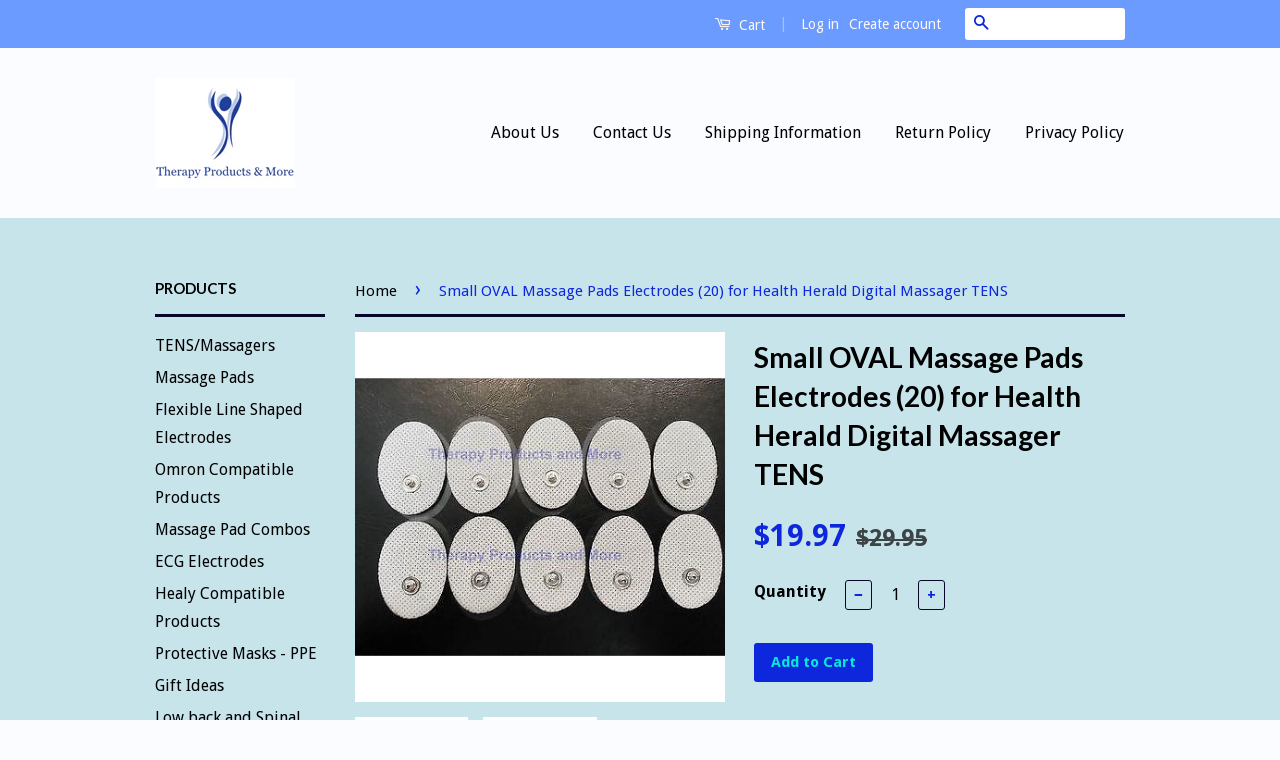

--- FILE ---
content_type: text/html; charset=utf-8
request_url: https://www.therapyproductsandmore.com/products/small-oval-massage-pads-electrodes-20-for-health-herald-digital-massager-tens
body_size: 19878
content:
<!doctype html>
<!--[if lt IE 7]><html class="no-js lt-ie9 lt-ie8 lt-ie7" lang="en"> <![endif]-->
<!--[if IE 7]><html class="no-js lt-ie9 lt-ie8" lang="en"> <![endif]-->
<!--[if IE 8]><html class="no-js lt-ie9" lang="en"> <![endif]-->
<!--[if IE 9 ]><html class="ie9 no-js"> <![endif]-->
<!--[if (gt IE 9)|!(IE)]><!--> <html class="no-js"> <!--<![endif]-->
<head>
<!-- "snippets/booster-seo.liquid" was not rendered, the associated app was uninstalled -->
  <meta name="p:domain_verify" content="08a9460bfed495a05235e8ecb6c8b43b"/>
  <meta name="p:domain_verify" content="27eb6e6812444df484ab933494791b6e"/>
  <script>(function(w,d,t,r,u){var f,n,i;w[u]=w[u]||[],f=function(){var o={ti:"25018581"};o.q=w[u],w[u]=new UET(o),w[u].push("pageLoad")},n=d.createElement(t),n.src=r,n.async=1,n.onload=n.onreadystatechange=function(){var s=this.readyState;s&&s!=="loaded"&&s!=="complete"||(f(),n.onload=n.onreadystatechange=null)},i=d.getElementsByTagName(t)[0],i.parentNode.insertBefore(n,i)})(window,document,"script","//bat.bing.com/bat.js","uetq");</script>
<meta name="p:domain_verify" content="27eb6e6812444df484ab933494791b6e"/>
  <!-- Basic page needs ================================================== -->
  <meta charset="utf-8">
  <meta http-equiv="X-UA-Compatible" content="IE=edge,chrome=1">

  

  <!-- Title and description ================================================== -->
  

  

  <!-- Social Meta Tags ================================================== -->
  

  <meta property="og:type" content="product">
  <meta property="og:title" content="Small OVAL Massage Pads Electrodes (20) for Health Herald Digital Massager TENS">
  <meta property="og:url" content="https://www.therapyproductsandmore.com/products/small-oval-massage-pads-electrodes-20-for-health-herald-digital-massager-tens">
  
  <meta property="og:image" content="http://www.therapyproductsandmore.com/cdn/shop/products/1_fa97d551-c830-4a87-b90d-314c1c54352d_grande.jpg?v=1571274355">
  <meta property="og:image:secure_url" content="https://www.therapyproductsandmore.com/cdn/shop/products/1_fa97d551-c830-4a87-b90d-314c1c54352d_grande.jpg?v=1571274355">
  
  <meta property="og:image" content="http://www.therapyproductsandmore.com/cdn/shop/products/1_9f830d1a-d424-47a1-a3fd-765df1f858ea_grande.jpg?v=1571274355">
  <meta property="og:image:secure_url" content="https://www.therapyproductsandmore.com/cdn/shop/products/1_9f830d1a-d424-47a1-a3fd-765df1f858ea_grande.jpg?v=1571274355">
  
  <meta property="og:price:amount" content="19.97">
  <meta property="og:price:currency" content="USD">



  <meta property="og:description" content="Small Massage Pads / Thick Electrodes Oval Shaped (20) for Digital Massager  Includes 20 Pads (10 Sets) of Non Woven Oval Shaped cloth electrodes, Each set comes in Sealed Ziploc Bag Great for application to fingers, toes, or small joints, or direct application Professional style microcurrent or TENS Digital Massager c">


<meta property="og:site_name" content="Therapy Products and More">




  <meta name="twitter:card" content="summary">


  <meta name="twitter:site" content="@rjazz71">


  <meta name="twitter:title" content="Small OVAL Massage Pads Electrodes (20) for Health Herald Digital Massager TENS">
  <meta name="twitter:description" content="
Small Massage Pads / Thick Electrodes Oval Shaped (20) for Digital Massager 


Includes 20 Pads (10 Sets) of Non Woven Oval Shaped cloth electrodes, Each set comes in Sealed Ziploc Bag
Great for appl">
  <meta name="twitter:image" content="https://www.therapyproductsandmore.com/cdn/shop/products/1_fa97d551-c830-4a87-b90d-314c1c54352d_large.jpg?v=1571274355">
  <meta name="twitter:image:width" content="480">
  <meta name="twitter:image:height" content="480">



  <!-- Helpers ================================================== -->
  <link rel="canonical" href="https://www.therapyproductsandmore.com/products/small-oval-massage-pads-electrodes-20-for-health-herald-digital-massager-tens">
  <meta name="viewport" content="width=device-width,initial-scale=1">
  <meta name="theme-color" content="#0d28dc">

  
  <!-- Ajaxify Cart Plugin ================================================== -->
  <link href="//www.therapyproductsandmore.com/cdn/shop/t/9/assets/ajaxify.scss.css?v=143183565663250202311578628036" rel="stylesheet" type="text/css" media="all" />
  

  <!-- CSS ================================================== -->
  <link href="//www.therapyproductsandmore.com/cdn/shop/t/9/assets/timber.scss.css?v=148598957285549198811718336379" rel="stylesheet" type="text/css" media="all" />
  <link href="//www.therapyproductsandmore.com/cdn/shop/t/9/assets/theme.scss.css?v=145637785259356244061718336379" rel="stylesheet" type="text/css" media="all" />

  
  
  
  <link href="//fonts.googleapis.com/css?family=Droid+Sans:400,700" rel="stylesheet" type="text/css" media="all" />


  
    
    
    <link href="//fonts.googleapis.com/css?family=Lato:700" rel="stylesheet" type="text/css" media="all" />
  



  <!-- Header hook for plugins ================================================== -->
  <script>window.performance && window.performance.mark && window.performance.mark('shopify.content_for_header.start');</script><meta name="google-site-verification" content="xUSQCzTcaggPZvaUUYRlsLV79i_qem-6g1R_niYiJXw">
<meta name="facebook-domain-verification" content="17uhelyi6k44sbhomfhtxtsepqmvtl">
<meta name="facebook-domain-verification" content="y5unuugjiljjp0mozcm70tstiz8ppe">
<meta id="shopify-digital-wallet" name="shopify-digital-wallet" content="/13723877/digital_wallets/dialog">
<meta name="shopify-checkout-api-token" content="e6b571efe8c43006b5b99e42326bc355">
<meta id="in-context-paypal-metadata" data-shop-id="13723877" data-venmo-supported="false" data-environment="production" data-locale="en_US" data-paypal-v4="true" data-currency="USD">
<link rel="alternate" type="application/json+oembed" href="https://www.therapyproductsandmore.com/products/small-oval-massage-pads-electrodes-20-for-health-herald-digital-massager-tens.oembed">
<script async="async" src="/checkouts/internal/preloads.js?locale=en-US"></script>
<link rel="preconnect" href="https://shop.app" crossorigin="anonymous">
<script async="async" src="https://shop.app/checkouts/internal/preloads.js?locale=en-US&shop_id=13723877" crossorigin="anonymous"></script>
<script id="apple-pay-shop-capabilities" type="application/json">{"shopId":13723877,"countryCode":"US","currencyCode":"USD","merchantCapabilities":["supports3DS"],"merchantId":"gid:\/\/shopify\/Shop\/13723877","merchantName":"Therapy Products and More","requiredBillingContactFields":["postalAddress","email"],"requiredShippingContactFields":["postalAddress","email"],"shippingType":"shipping","supportedNetworks":["visa","masterCard","amex","discover","elo","jcb"],"total":{"type":"pending","label":"Therapy Products and More","amount":"1.00"},"shopifyPaymentsEnabled":true,"supportsSubscriptions":true}</script>
<script id="shopify-features" type="application/json">{"accessToken":"e6b571efe8c43006b5b99e42326bc355","betas":["rich-media-storefront-analytics"],"domain":"www.therapyproductsandmore.com","predictiveSearch":true,"shopId":13723877,"locale":"en"}</script>
<script>var Shopify = Shopify || {};
Shopify.shop = "electrodeclub.myshopify.com";
Shopify.locale = "en";
Shopify.currency = {"active":"USD","rate":"1.0"};
Shopify.country = "US";
Shopify.theme = {"name":"theme-export-www-therapyproductsandmore-com-cl","id":9357033502,"schema_name":null,"schema_version":null,"theme_store_id":null,"role":"main"};
Shopify.theme.handle = "null";
Shopify.theme.style = {"id":null,"handle":null};
Shopify.cdnHost = "www.therapyproductsandmore.com/cdn";
Shopify.routes = Shopify.routes || {};
Shopify.routes.root = "/";</script>
<script type="module">!function(o){(o.Shopify=o.Shopify||{}).modules=!0}(window);</script>
<script>!function(o){function n(){var o=[];function n(){o.push(Array.prototype.slice.apply(arguments))}return n.q=o,n}var t=o.Shopify=o.Shopify||{};t.loadFeatures=n(),t.autoloadFeatures=n()}(window);</script>
<script>
  window.ShopifyPay = window.ShopifyPay || {};
  window.ShopifyPay.apiHost = "shop.app\/pay";
  window.ShopifyPay.redirectState = null;
</script>
<script id="shop-js-analytics" type="application/json">{"pageType":"product"}</script>
<script defer="defer" async type="module" src="//www.therapyproductsandmore.com/cdn/shopifycloud/shop-js/modules/v2/client.init-shop-cart-sync_BT-GjEfc.en.esm.js"></script>
<script defer="defer" async type="module" src="//www.therapyproductsandmore.com/cdn/shopifycloud/shop-js/modules/v2/chunk.common_D58fp_Oc.esm.js"></script>
<script defer="defer" async type="module" src="//www.therapyproductsandmore.com/cdn/shopifycloud/shop-js/modules/v2/chunk.modal_xMitdFEc.esm.js"></script>
<script type="module">
  await import("//www.therapyproductsandmore.com/cdn/shopifycloud/shop-js/modules/v2/client.init-shop-cart-sync_BT-GjEfc.en.esm.js");
await import("//www.therapyproductsandmore.com/cdn/shopifycloud/shop-js/modules/v2/chunk.common_D58fp_Oc.esm.js");
await import("//www.therapyproductsandmore.com/cdn/shopifycloud/shop-js/modules/v2/chunk.modal_xMitdFEc.esm.js");

  window.Shopify.SignInWithShop?.initShopCartSync?.({"fedCMEnabled":true,"windoidEnabled":true});

</script>
<script>
  window.Shopify = window.Shopify || {};
  if (!window.Shopify.featureAssets) window.Shopify.featureAssets = {};
  window.Shopify.featureAssets['shop-js'] = {"shop-cart-sync":["modules/v2/client.shop-cart-sync_DZOKe7Ll.en.esm.js","modules/v2/chunk.common_D58fp_Oc.esm.js","modules/v2/chunk.modal_xMitdFEc.esm.js"],"init-fed-cm":["modules/v2/client.init-fed-cm_B6oLuCjv.en.esm.js","modules/v2/chunk.common_D58fp_Oc.esm.js","modules/v2/chunk.modal_xMitdFEc.esm.js"],"shop-cash-offers":["modules/v2/client.shop-cash-offers_D2sdYoxE.en.esm.js","modules/v2/chunk.common_D58fp_Oc.esm.js","modules/v2/chunk.modal_xMitdFEc.esm.js"],"shop-login-button":["modules/v2/client.shop-login-button_QeVjl5Y3.en.esm.js","modules/v2/chunk.common_D58fp_Oc.esm.js","modules/v2/chunk.modal_xMitdFEc.esm.js"],"pay-button":["modules/v2/client.pay-button_DXTOsIq6.en.esm.js","modules/v2/chunk.common_D58fp_Oc.esm.js","modules/v2/chunk.modal_xMitdFEc.esm.js"],"shop-button":["modules/v2/client.shop-button_DQZHx9pm.en.esm.js","modules/v2/chunk.common_D58fp_Oc.esm.js","modules/v2/chunk.modal_xMitdFEc.esm.js"],"avatar":["modules/v2/client.avatar_BTnouDA3.en.esm.js"],"init-windoid":["modules/v2/client.init-windoid_CR1B-cfM.en.esm.js","modules/v2/chunk.common_D58fp_Oc.esm.js","modules/v2/chunk.modal_xMitdFEc.esm.js"],"init-shop-for-new-customer-accounts":["modules/v2/client.init-shop-for-new-customer-accounts_C_vY_xzh.en.esm.js","modules/v2/client.shop-login-button_QeVjl5Y3.en.esm.js","modules/v2/chunk.common_D58fp_Oc.esm.js","modules/v2/chunk.modal_xMitdFEc.esm.js"],"init-shop-email-lookup-coordinator":["modules/v2/client.init-shop-email-lookup-coordinator_BI7n9ZSv.en.esm.js","modules/v2/chunk.common_D58fp_Oc.esm.js","modules/v2/chunk.modal_xMitdFEc.esm.js"],"init-shop-cart-sync":["modules/v2/client.init-shop-cart-sync_BT-GjEfc.en.esm.js","modules/v2/chunk.common_D58fp_Oc.esm.js","modules/v2/chunk.modal_xMitdFEc.esm.js"],"shop-toast-manager":["modules/v2/client.shop-toast-manager_DiYdP3xc.en.esm.js","modules/v2/chunk.common_D58fp_Oc.esm.js","modules/v2/chunk.modal_xMitdFEc.esm.js"],"init-customer-accounts":["modules/v2/client.init-customer-accounts_D9ZNqS-Q.en.esm.js","modules/v2/client.shop-login-button_QeVjl5Y3.en.esm.js","modules/v2/chunk.common_D58fp_Oc.esm.js","modules/v2/chunk.modal_xMitdFEc.esm.js"],"init-customer-accounts-sign-up":["modules/v2/client.init-customer-accounts-sign-up_iGw4briv.en.esm.js","modules/v2/client.shop-login-button_QeVjl5Y3.en.esm.js","modules/v2/chunk.common_D58fp_Oc.esm.js","modules/v2/chunk.modal_xMitdFEc.esm.js"],"shop-follow-button":["modules/v2/client.shop-follow-button_CqMgW2wH.en.esm.js","modules/v2/chunk.common_D58fp_Oc.esm.js","modules/v2/chunk.modal_xMitdFEc.esm.js"],"checkout-modal":["modules/v2/client.checkout-modal_xHeaAweL.en.esm.js","modules/v2/chunk.common_D58fp_Oc.esm.js","modules/v2/chunk.modal_xMitdFEc.esm.js"],"shop-login":["modules/v2/client.shop-login_D91U-Q7h.en.esm.js","modules/v2/chunk.common_D58fp_Oc.esm.js","modules/v2/chunk.modal_xMitdFEc.esm.js"],"lead-capture":["modules/v2/client.lead-capture_BJmE1dJe.en.esm.js","modules/v2/chunk.common_D58fp_Oc.esm.js","modules/v2/chunk.modal_xMitdFEc.esm.js"],"payment-terms":["modules/v2/client.payment-terms_Ci9AEqFq.en.esm.js","modules/v2/chunk.common_D58fp_Oc.esm.js","modules/v2/chunk.modal_xMitdFEc.esm.js"]};
</script>
<script>(function() {
  var isLoaded = false;
  function asyncLoad() {
    if (isLoaded) return;
    isLoaded = true;
    var urls = ["https:\/\/www.paypal.com\/tagmanager\/pptm.js?id=4352e1a2-049a-11e8-ad5d-5941c26e0535\u0026shop=electrodeclub.myshopify.com","https:\/\/cdn.hextom.com\/js\/freeshippingbar.js?shop=electrodeclub.myshopify.com"];
    for (var i = 0; i < urls.length; i++) {
      var s = document.createElement('script');
      s.type = 'text/javascript';
      s.async = true;
      s.src = urls[i];
      var x = document.getElementsByTagName('script')[0];
      x.parentNode.insertBefore(s, x);
    }
  };
  if(window.attachEvent) {
    window.attachEvent('onload', asyncLoad);
  } else {
    window.addEventListener('load', asyncLoad, false);
  }
})();</script>
<script id="__st">var __st={"a":13723877,"offset":-25200,"reqid":"6a987653-5fee-4357-aec9-26bd4630696f-1769037923","pageurl":"www.therapyproductsandmore.com\/products\/small-oval-massage-pads-electrodes-20-for-health-herald-digital-massager-tens","u":"050203ba5bd4","p":"product","rtyp":"product","rid":7416801475};</script>
<script>window.ShopifyPaypalV4VisibilityTracking = true;</script>
<script id="captcha-bootstrap">!function(){'use strict';const t='contact',e='account',n='new_comment',o=[[t,t],['blogs',n],['comments',n],[t,'customer']],c=[[e,'customer_login'],[e,'guest_login'],[e,'recover_customer_password'],[e,'create_customer']],r=t=>t.map((([t,e])=>`form[action*='/${t}']:not([data-nocaptcha='true']) input[name='form_type'][value='${e}']`)).join(','),a=t=>()=>t?[...document.querySelectorAll(t)].map((t=>t.form)):[];function s(){const t=[...o],e=r(t);return a(e)}const i='password',u='form_key',d=['recaptcha-v3-token','g-recaptcha-response','h-captcha-response',i],f=()=>{try{return window.sessionStorage}catch{return}},m='__shopify_v',_=t=>t.elements[u];function p(t,e,n=!1){try{const o=window.sessionStorage,c=JSON.parse(o.getItem(e)),{data:r}=function(t){const{data:e,action:n}=t;return t[m]||n?{data:e,action:n}:{data:t,action:n}}(c);for(const[e,n]of Object.entries(r))t.elements[e]&&(t.elements[e].value=n);n&&o.removeItem(e)}catch(o){console.error('form repopulation failed',{error:o})}}const l='form_type',E='cptcha';function T(t){t.dataset[E]=!0}const w=window,h=w.document,L='Shopify',v='ce_forms',y='captcha';let A=!1;((t,e)=>{const n=(g='f06e6c50-85a8-45c8-87d0-21a2b65856fe',I='https://cdn.shopify.com/shopifycloud/storefront-forms-hcaptcha/ce_storefront_forms_captcha_hcaptcha.v1.5.2.iife.js',D={infoText:'Protected by hCaptcha',privacyText:'Privacy',termsText:'Terms'},(t,e,n)=>{const o=w[L][v],c=o.bindForm;if(c)return c(t,g,e,D).then(n);var r;o.q.push([[t,g,e,D],n]),r=I,A||(h.body.append(Object.assign(h.createElement('script'),{id:'captcha-provider',async:!0,src:r})),A=!0)});var g,I,D;w[L]=w[L]||{},w[L][v]=w[L][v]||{},w[L][v].q=[],w[L][y]=w[L][y]||{},w[L][y].protect=function(t,e){n(t,void 0,e),T(t)},Object.freeze(w[L][y]),function(t,e,n,w,h,L){const[v,y,A,g]=function(t,e,n){const i=e?o:[],u=t?c:[],d=[...i,...u],f=r(d),m=r(i),_=r(d.filter((([t,e])=>n.includes(e))));return[a(f),a(m),a(_),s()]}(w,h,L),I=t=>{const e=t.target;return e instanceof HTMLFormElement?e:e&&e.form},D=t=>v().includes(t);t.addEventListener('submit',(t=>{const e=I(t);if(!e)return;const n=D(e)&&!e.dataset.hcaptchaBound&&!e.dataset.recaptchaBound,o=_(e),c=g().includes(e)&&(!o||!o.value);(n||c)&&t.preventDefault(),c&&!n&&(function(t){try{if(!f())return;!function(t){const e=f();if(!e)return;const n=_(t);if(!n)return;const o=n.value;o&&e.removeItem(o)}(t);const e=Array.from(Array(32),(()=>Math.random().toString(36)[2])).join('');!function(t,e){_(t)||t.append(Object.assign(document.createElement('input'),{type:'hidden',name:u})),t.elements[u].value=e}(t,e),function(t,e){const n=f();if(!n)return;const o=[...t.querySelectorAll(`input[type='${i}']`)].map((({name:t})=>t)),c=[...d,...o],r={};for(const[a,s]of new FormData(t).entries())c.includes(a)||(r[a]=s);n.setItem(e,JSON.stringify({[m]:1,action:t.action,data:r}))}(t,e)}catch(e){console.error('failed to persist form',e)}}(e),e.submit())}));const S=(t,e)=>{t&&!t.dataset[E]&&(n(t,e.some((e=>e===t))),T(t))};for(const o of['focusin','change'])t.addEventListener(o,(t=>{const e=I(t);D(e)&&S(e,y())}));const B=e.get('form_key'),M=e.get(l),P=B&&M;t.addEventListener('DOMContentLoaded',(()=>{const t=y();if(P)for(const e of t)e.elements[l].value===M&&p(e,B);[...new Set([...A(),...v().filter((t=>'true'===t.dataset.shopifyCaptcha))])].forEach((e=>S(e,t)))}))}(h,new URLSearchParams(w.location.search),n,t,e,['guest_login'])})(!0,!0)}();</script>
<script integrity="sha256-4kQ18oKyAcykRKYeNunJcIwy7WH5gtpwJnB7kiuLZ1E=" data-source-attribution="shopify.loadfeatures" defer="defer" src="//www.therapyproductsandmore.com/cdn/shopifycloud/storefront/assets/storefront/load_feature-a0a9edcb.js" crossorigin="anonymous"></script>
<script crossorigin="anonymous" defer="defer" src="//www.therapyproductsandmore.com/cdn/shopifycloud/storefront/assets/shopify_pay/storefront-65b4c6d7.js?v=20250812"></script>
<script data-source-attribution="shopify.dynamic_checkout.dynamic.init">var Shopify=Shopify||{};Shopify.PaymentButton=Shopify.PaymentButton||{isStorefrontPortableWallets:!0,init:function(){window.Shopify.PaymentButton.init=function(){};var t=document.createElement("script");t.src="https://www.therapyproductsandmore.com/cdn/shopifycloud/portable-wallets/latest/portable-wallets.en.js",t.type="module",document.head.appendChild(t)}};
</script>
<script data-source-attribution="shopify.dynamic_checkout.buyer_consent">
  function portableWalletsHideBuyerConsent(e){var t=document.getElementById("shopify-buyer-consent"),n=document.getElementById("shopify-subscription-policy-button");t&&n&&(t.classList.add("hidden"),t.setAttribute("aria-hidden","true"),n.removeEventListener("click",e))}function portableWalletsShowBuyerConsent(e){var t=document.getElementById("shopify-buyer-consent"),n=document.getElementById("shopify-subscription-policy-button");t&&n&&(t.classList.remove("hidden"),t.removeAttribute("aria-hidden"),n.addEventListener("click",e))}window.Shopify?.PaymentButton&&(window.Shopify.PaymentButton.hideBuyerConsent=portableWalletsHideBuyerConsent,window.Shopify.PaymentButton.showBuyerConsent=portableWalletsShowBuyerConsent);
</script>
<script data-source-attribution="shopify.dynamic_checkout.cart.bootstrap">document.addEventListener("DOMContentLoaded",(function(){function t(){return document.querySelector("shopify-accelerated-checkout-cart, shopify-accelerated-checkout")}if(t())Shopify.PaymentButton.init();else{new MutationObserver((function(e,n){t()&&(Shopify.PaymentButton.init(),n.disconnect())})).observe(document.body,{childList:!0,subtree:!0})}}));
</script>
<link id="shopify-accelerated-checkout-styles" rel="stylesheet" media="screen" href="https://www.therapyproductsandmore.com/cdn/shopifycloud/portable-wallets/latest/accelerated-checkout-backwards-compat.css" crossorigin="anonymous">
<style id="shopify-accelerated-checkout-cart">
        #shopify-buyer-consent {
  margin-top: 1em;
  display: inline-block;
  width: 100%;
}

#shopify-buyer-consent.hidden {
  display: none;
}

#shopify-subscription-policy-button {
  background: none;
  border: none;
  padding: 0;
  text-decoration: underline;
  font-size: inherit;
  cursor: pointer;
}

#shopify-subscription-policy-button::before {
  box-shadow: none;
}

      </style>

<script>window.performance && window.performance.mark && window.performance.mark('shopify.content_for_header.end');</script>

  

<!--[if lt IE 9]>
<script src="//cdnjs.cloudflare.com/ajax/libs/html5shiv/3.7.2/html5shiv.min.js" type="text/javascript"></script>
<script src="//www.therapyproductsandmore.com/cdn/shop/t/9/assets/respond.min.js?v=52248677837542619231518592595" type="text/javascript"></script>
<link href="//www.therapyproductsandmore.com/cdn/shop/t/9/assets/respond-proxy.html" id="respond-proxy" rel="respond-proxy" />
<link href="//www.therapyproductsandmore.com/search?q=154cabb733250bde82ca6eaebba4cb66" id="respond-redirect" rel="respond-redirect" />
<script src="//www.therapyproductsandmore.com/search?q=154cabb733250bde82ca6eaebba4cb66" type="text/javascript"></script>
<![endif]-->



  <script src="//ajax.googleapis.com/ajax/libs/jquery/1.11.0/jquery.min.js" type="text/javascript"></script>
  <script src="//www.therapyproductsandmore.com/cdn/shop/t/9/assets/modernizr.min.js?v=26620055551102246001518592595" type="text/javascript"></script>

  
  

<!-- BEGIN app block: shopify://apps/essential-announcer/blocks/app-embed/93b5429f-c8d6-4c33-ae14-250fd84f361b --><script>
  
    window.essentialAnnouncementConfigs = [{"id":"a4d06986-95c1-4965-83e9-5e6f72264d52","createdAt":"2024-06-14T03:39:03.402+00:00","name":"Shipping Delay","title":"Ship Times Delayed! Note: Shipping times extended. All shipping of orders will resume on Mon June 24, 2024. Thank you for your patience!","subheading":"","style":{"icon":{"size":32,"color":{"hex":"#333333"},"background":{"hex":"#ffffff"},"cornerRadius":4},"selectedTemplate":"custom","position":"top-page","stickyBar":false,"backgroundType":"singleBackground","singleColor":"#FFFFFF","gradientTurn":"90","gradientStart":"#DDDDDD","gradientEnd":"#FFFFFF","borderRadius":"0","borderSize":"0","borderColor":"#c5c8d1","titleSize":"22","titleColor":"#202223","font":"","subheadingSize":"14","subheadingColor":"#202223","buttonBackgroundColor":"#202223","buttonFontSize":"14","buttonFontColor":"#FFFFFF","buttonBorderRadius":"4","closeIconColor":"#6d7175","arrowIconColor":"#6d7175"},"announcementType":"running-line","announcementPlacement":"","published":true,"showOnProducts":[],"showOnCollections":[],"updatedAt":"2024-06-15T20:28:22.642+00:00","CTAType":"button","CTALink":"https://electrodeclub.myshopify.com","closeButton":false,"buttonText":"Shop now!","announcements":[{"title":"Enjoy a 20% discount on all our products!","subheading":"","CTAType":"button","buttonText":"Shop now!","CTALink":"","icon":"","id":408},{"title":"Enjoy a 20% discount on all our products!","subheading":"","CTAType":"button","buttonText":"Shop now!","CTALink":"","icon":"","id":595}],"shop":"electrodeclub.myshopify.com","animationSpeed":63,"rotateDuration":4,"translations":[],"startDate":null,"endDate":"2024-06-22T01:00:00+00:00","icon":""}];
  
  window.essentialAnnouncementMeta = {
    productCollections: [{"id":265098883,"handle":"massage-pads","updated_at":"2026-01-06T05:01:21-07:00","published_at":"2016-07-18T11:52:00-07:00","sort_order":"manual","template_suffix":"","published_scope":"web","title":"Massage Pads","body_html":"","image":{"created_at":"2016-07-18T11:55:07-07:00","alt":null,"width":1501,"height":1427,"src":"\/\/www.therapyproductsandmore.com\/cdn\/shop\/collections\/ZZ_5912ef3b-cb9f-4ddb-8648-663d72c5aff3.jpg?v=1468868107"}},{"id":429845827,"handle":"small-massage-pads","updated_at":"2024-03-08T12:40:30-07:00","published_at":"2017-09-08T16:52:09-07:00","sort_order":"best-selling","template_suffix":"","published_scope":"web","title":"Oval Massage Pads","body_html":"","image":{"created_at":"2017-09-08T16:52:51-07:00","alt":"","width":3264,"height":2448,"src":"\/\/www.therapyproductsandmore.com\/cdn\/shop\/collections\/20141024_121749_LLS.jpg?v=1504914771"}},{"id":429954179,"handle":"snap-massage-pads","updated_at":"2025-12-31T05:01:34-07:00","published_at":"2017-09-10T23:09:17-07:00","sort_order":"best-selling","template_suffix":"","published_scope":"web","title":"Snap Massage Pads","body_html":"","image":{"created_at":"2017-09-10T23:11:16-07:00","alt":"","width":1024,"height":974,"src":"\/\/www.therapyproductsandmore.com\/cdn\/shop\/collections\/ZZZ_1024x1024_7ea849a5-93f4-43bd-a061-85e9a1e84d9a.jpg?v=1505110276"}}],
    productData: {"id":7416801475,"title":"Small OVAL Massage Pads Electrodes (20) for Health Herald Digital Massager TENS","handle":"small-oval-massage-pads-electrodes-20-for-health-herald-digital-massager-tens","description":"\u003cdiv\u003e\n\u003cstrong\u003eSmall Massage Pads \/ Thick Electrodes Oval Shaped (20) for Digital Massager \u003c\/strong\u003e\u003cbr\u003e\u003cbr\u003e\n\u003c\/div\u003e\n\u003cul\u003e\n\u003cli\u003e\u003cstrong\u003eIncludes 20 Pads (10 Sets) of Non Woven Oval Shaped cloth electrodes, Each set comes in Sealed Ziploc Bag\u003c\/strong\u003e\u003c\/li\u003e\n\u003cli\u003e\u003cstrong\u003eGreat for application to fingers, toes, or small joints, or direct application\u003c\/strong\u003e\u003c\/li\u003e\n\u003cli\u003e\u003cstrong\u003eProfessional style microcurrent or TENS Digital Massager compatible pads\u003c\/strong\u003e\u003c\/li\u003e\n\u003cli\u003e\u003cstrong\u003e3.5 mm Snap Pin Connection on the Oval Pad connects to your electrode leads\u003c\/strong\u003e\u003c\/li\u003e\n\u003cli\u003e\u003cstrong\u003eEach Pad measures 30mm x 40mm or 1.18\"x1.57\"\u003c\/strong\u003e\u003c\/li\u003e\n\u003cli\u003e\u003cstrong\u003eRe-usable pads, they wipe clean with damp cloth\u003c\/strong\u003e\u003c\/li\u003e\n\u003c\/ul\u003e\n\u003cdiv\u003e\n\u003cdiv\u003e\u003c\/div\u003e\n\u003cdiv\u003e\u003cstrong\u003eNote: These high-quality pads are compatible with many brand name Digital Massagers with leads that connect to 3.5 snap pads. Feel free to message me through Ebay Messaging if you have questions on compatibility.\u003c\/strong\u003e\u003c\/div\u003e\n\u003c\/div\u003e\n\u003cp\u003e\u003cbr\u003e\u003cstrong\u003eThank you and have a wonderful day!\u003c\/strong\u003e\u003c\/p\u003e","published_at":"2014-10-24T12:48:13-07:00","created_at":"2016-07-06T01:20:38-07:00","vendor":"Therapy Products and More","type":"","tags":[],"price":1997,"price_min":1997,"price_max":1997,"available":true,"price_varies":false,"compare_at_price":2995,"compare_at_price_min":2995,"compare_at_price_max":2995,"compare_at_price_varies":false,"variants":[{"id":23301343747,"title":"Default Title","option1":"Default Title","option2":null,"option3":null,"sku":"","requires_shipping":true,"taxable":true,"featured_image":null,"available":true,"name":"Small OVAL Massage Pads Electrodes (20) for Health Herald Digital Massager TENS","public_title":null,"options":["Default Title"],"price":1997,"weight":0,"compare_at_price":2995,"inventory_quantity":10,"inventory_management":"shopify","inventory_policy":"deny","barcode":"","requires_selling_plan":false,"selling_plan_allocations":[]}],"images":["\/\/www.therapyproductsandmore.com\/cdn\/shop\/products\/1_fa97d551-c830-4a87-b90d-314c1c54352d.jpg?v=1571274355","\/\/www.therapyproductsandmore.com\/cdn\/shop\/products\/1_9f830d1a-d424-47a1-a3fd-765df1f858ea.jpg?v=1571274355"],"featured_image":"\/\/www.therapyproductsandmore.com\/cdn\/shop\/products\/1_fa97d551-c830-4a87-b90d-314c1c54352d.jpg?v=1571274355","options":["Title"],"media":[{"alt":null,"id":88547950664,"position":1,"preview_image":{"aspect_ratio":1.0,"height":400,"width":400,"src":"\/\/www.therapyproductsandmore.com\/cdn\/shop\/products\/1_fa97d551-c830-4a87-b90d-314c1c54352d.jpg?v=1571274355"},"aspect_ratio":1.0,"height":400,"media_type":"image","src":"\/\/www.therapyproductsandmore.com\/cdn\/shop\/products\/1_fa97d551-c830-4a87-b90d-314c1c54352d.jpg?v=1571274355","width":400},{"alt":null,"id":88547983432,"position":2,"preview_image":{"aspect_ratio":1.0,"height":400,"width":400,"src":"\/\/www.therapyproductsandmore.com\/cdn\/shop\/products\/1_9f830d1a-d424-47a1-a3fd-765df1f858ea.jpg?v=1571274355"},"aspect_ratio":1.0,"height":400,"media_type":"image","src":"\/\/www.therapyproductsandmore.com\/cdn\/shop\/products\/1_9f830d1a-d424-47a1-a3fd-765df1f858ea.jpg?v=1571274355","width":400}],"requires_selling_plan":false,"selling_plan_groups":[],"content":"\u003cdiv\u003e\n\u003cstrong\u003eSmall Massage Pads \/ Thick Electrodes Oval Shaped (20) for Digital Massager \u003c\/strong\u003e\u003cbr\u003e\u003cbr\u003e\n\u003c\/div\u003e\n\u003cul\u003e\n\u003cli\u003e\u003cstrong\u003eIncludes 20 Pads (10 Sets) of Non Woven Oval Shaped cloth electrodes, Each set comes in Sealed Ziploc Bag\u003c\/strong\u003e\u003c\/li\u003e\n\u003cli\u003e\u003cstrong\u003eGreat for application to fingers, toes, or small joints, or direct application\u003c\/strong\u003e\u003c\/li\u003e\n\u003cli\u003e\u003cstrong\u003eProfessional style microcurrent or TENS Digital Massager compatible pads\u003c\/strong\u003e\u003c\/li\u003e\n\u003cli\u003e\u003cstrong\u003e3.5 mm Snap Pin Connection on the Oval Pad connects to your electrode leads\u003c\/strong\u003e\u003c\/li\u003e\n\u003cli\u003e\u003cstrong\u003eEach Pad measures 30mm x 40mm or 1.18\"x1.57\"\u003c\/strong\u003e\u003c\/li\u003e\n\u003cli\u003e\u003cstrong\u003eRe-usable pads, they wipe clean with damp cloth\u003c\/strong\u003e\u003c\/li\u003e\n\u003c\/ul\u003e\n\u003cdiv\u003e\n\u003cdiv\u003e\u003c\/div\u003e\n\u003cdiv\u003e\u003cstrong\u003eNote: These high-quality pads are compatible with many brand name Digital Massagers with leads that connect to 3.5 snap pads. Feel free to message me through Ebay Messaging if you have questions on compatibility.\u003c\/strong\u003e\u003c\/div\u003e\n\u003c\/div\u003e\n\u003cp\u003e\u003cbr\u003e\u003cstrong\u003eThank you and have a wonderful day!\u003c\/strong\u003e\u003c\/p\u003e"},
    templateName: "product",
    collectionId: null,
  };
</script>

 
<style>
.essential_annoucement_bar_wrapper {display: none;}
</style>


<script src="https://cdn.shopify.com/extensions/019b9d60-ed7c-7464-ac3f-9e23a48d54ca/essential-announcement-bar-74/assets/announcement-bar-essential-apps.js" defer></script>

<!-- END app block --><link href="https://monorail-edge.shopifysvc.com" rel="dns-prefetch">
<script>(function(){if ("sendBeacon" in navigator && "performance" in window) {try {var session_token_from_headers = performance.getEntriesByType('navigation')[0].serverTiming.find(x => x.name == '_s').description;} catch {var session_token_from_headers = undefined;}var session_cookie_matches = document.cookie.match(/_shopify_s=([^;]*)/);var session_token_from_cookie = session_cookie_matches && session_cookie_matches.length === 2 ? session_cookie_matches[1] : "";var session_token = session_token_from_headers || session_token_from_cookie || "";function handle_abandonment_event(e) {var entries = performance.getEntries().filter(function(entry) {return /monorail-edge.shopifysvc.com/.test(entry.name);});if (!window.abandonment_tracked && entries.length === 0) {window.abandonment_tracked = true;var currentMs = Date.now();var navigation_start = performance.timing.navigationStart;var payload = {shop_id: 13723877,url: window.location.href,navigation_start,duration: currentMs - navigation_start,session_token,page_type: "product"};window.navigator.sendBeacon("https://monorail-edge.shopifysvc.com/v1/produce", JSON.stringify({schema_id: "online_store_buyer_site_abandonment/1.1",payload: payload,metadata: {event_created_at_ms: currentMs,event_sent_at_ms: currentMs}}));}}window.addEventListener('pagehide', handle_abandonment_event);}}());</script>
<script id="web-pixels-manager-setup">(function e(e,d,r,n,o){if(void 0===o&&(o={}),!Boolean(null===(a=null===(i=window.Shopify)||void 0===i?void 0:i.analytics)||void 0===a?void 0:a.replayQueue)){var i,a;window.Shopify=window.Shopify||{};var t=window.Shopify;t.analytics=t.analytics||{};var s=t.analytics;s.replayQueue=[],s.publish=function(e,d,r){return s.replayQueue.push([e,d,r]),!0};try{self.performance.mark("wpm:start")}catch(e){}var l=function(){var e={modern:/Edge?\/(1{2}[4-9]|1[2-9]\d|[2-9]\d{2}|\d{4,})\.\d+(\.\d+|)|Firefox\/(1{2}[4-9]|1[2-9]\d|[2-9]\d{2}|\d{4,})\.\d+(\.\d+|)|Chrom(ium|e)\/(9{2}|\d{3,})\.\d+(\.\d+|)|(Maci|X1{2}).+ Version\/(15\.\d+|(1[6-9]|[2-9]\d|\d{3,})\.\d+)([,.]\d+|)( \(\w+\)|)( Mobile\/\w+|) Safari\/|Chrome.+OPR\/(9{2}|\d{3,})\.\d+\.\d+|(CPU[ +]OS|iPhone[ +]OS|CPU[ +]iPhone|CPU IPhone OS|CPU iPad OS)[ +]+(15[._]\d+|(1[6-9]|[2-9]\d|\d{3,})[._]\d+)([._]\d+|)|Android:?[ /-](13[3-9]|1[4-9]\d|[2-9]\d{2}|\d{4,})(\.\d+|)(\.\d+|)|Android.+Firefox\/(13[5-9]|1[4-9]\d|[2-9]\d{2}|\d{4,})\.\d+(\.\d+|)|Android.+Chrom(ium|e)\/(13[3-9]|1[4-9]\d|[2-9]\d{2}|\d{4,})\.\d+(\.\d+|)|SamsungBrowser\/([2-9]\d|\d{3,})\.\d+/,legacy:/Edge?\/(1[6-9]|[2-9]\d|\d{3,})\.\d+(\.\d+|)|Firefox\/(5[4-9]|[6-9]\d|\d{3,})\.\d+(\.\d+|)|Chrom(ium|e)\/(5[1-9]|[6-9]\d|\d{3,})\.\d+(\.\d+|)([\d.]+$|.*Safari\/(?![\d.]+ Edge\/[\d.]+$))|(Maci|X1{2}).+ Version\/(10\.\d+|(1[1-9]|[2-9]\d|\d{3,})\.\d+)([,.]\d+|)( \(\w+\)|)( Mobile\/\w+|) Safari\/|Chrome.+OPR\/(3[89]|[4-9]\d|\d{3,})\.\d+\.\d+|(CPU[ +]OS|iPhone[ +]OS|CPU[ +]iPhone|CPU IPhone OS|CPU iPad OS)[ +]+(10[._]\d+|(1[1-9]|[2-9]\d|\d{3,})[._]\d+)([._]\d+|)|Android:?[ /-](13[3-9]|1[4-9]\d|[2-9]\d{2}|\d{4,})(\.\d+|)(\.\d+|)|Mobile Safari.+OPR\/([89]\d|\d{3,})\.\d+\.\d+|Android.+Firefox\/(13[5-9]|1[4-9]\d|[2-9]\d{2}|\d{4,})\.\d+(\.\d+|)|Android.+Chrom(ium|e)\/(13[3-9]|1[4-9]\d|[2-9]\d{2}|\d{4,})\.\d+(\.\d+|)|Android.+(UC? ?Browser|UCWEB|U3)[ /]?(15\.([5-9]|\d{2,})|(1[6-9]|[2-9]\d|\d{3,})\.\d+)\.\d+|SamsungBrowser\/(5\.\d+|([6-9]|\d{2,})\.\d+)|Android.+MQ{2}Browser\/(14(\.(9|\d{2,})|)|(1[5-9]|[2-9]\d|\d{3,})(\.\d+|))(\.\d+|)|K[Aa][Ii]OS\/(3\.\d+|([4-9]|\d{2,})\.\d+)(\.\d+|)/},d=e.modern,r=e.legacy,n=navigator.userAgent;return n.match(d)?"modern":n.match(r)?"legacy":"unknown"}(),u="modern"===l?"modern":"legacy",c=(null!=n?n:{modern:"",legacy:""})[u],f=function(e){return[e.baseUrl,"/wpm","/b",e.hashVersion,"modern"===e.buildTarget?"m":"l",".js"].join("")}({baseUrl:d,hashVersion:r,buildTarget:u}),m=function(e){var d=e.version,r=e.bundleTarget,n=e.surface,o=e.pageUrl,i=e.monorailEndpoint;return{emit:function(e){var a=e.status,t=e.errorMsg,s=(new Date).getTime(),l=JSON.stringify({metadata:{event_sent_at_ms:s},events:[{schema_id:"web_pixels_manager_load/3.1",payload:{version:d,bundle_target:r,page_url:o,status:a,surface:n,error_msg:t},metadata:{event_created_at_ms:s}}]});if(!i)return console&&console.warn&&console.warn("[Web Pixels Manager] No Monorail endpoint provided, skipping logging."),!1;try{return self.navigator.sendBeacon.bind(self.navigator)(i,l)}catch(e){}var u=new XMLHttpRequest;try{return u.open("POST",i,!0),u.setRequestHeader("Content-Type","text/plain"),u.send(l),!0}catch(e){return console&&console.warn&&console.warn("[Web Pixels Manager] Got an unhandled error while logging to Monorail."),!1}}}}({version:r,bundleTarget:l,surface:e.surface,pageUrl:self.location.href,monorailEndpoint:e.monorailEndpoint});try{o.browserTarget=l,function(e){var d=e.src,r=e.async,n=void 0===r||r,o=e.onload,i=e.onerror,a=e.sri,t=e.scriptDataAttributes,s=void 0===t?{}:t,l=document.createElement("script"),u=document.querySelector("head"),c=document.querySelector("body");if(l.async=n,l.src=d,a&&(l.integrity=a,l.crossOrigin="anonymous"),s)for(var f in s)if(Object.prototype.hasOwnProperty.call(s,f))try{l.dataset[f]=s[f]}catch(e){}if(o&&l.addEventListener("load",o),i&&l.addEventListener("error",i),u)u.appendChild(l);else{if(!c)throw new Error("Did not find a head or body element to append the script");c.appendChild(l)}}({src:f,async:!0,onload:function(){if(!function(){var e,d;return Boolean(null===(d=null===(e=window.Shopify)||void 0===e?void 0:e.analytics)||void 0===d?void 0:d.initialized)}()){var d=window.webPixelsManager.init(e)||void 0;if(d){var r=window.Shopify.analytics;r.replayQueue.forEach((function(e){var r=e[0],n=e[1],o=e[2];d.publishCustomEvent(r,n,o)})),r.replayQueue=[],r.publish=d.publishCustomEvent,r.visitor=d.visitor,r.initialized=!0}}},onerror:function(){return m.emit({status:"failed",errorMsg:"".concat(f," has failed to load")})},sri:function(e){var d=/^sha384-[A-Za-z0-9+/=]+$/;return"string"==typeof e&&d.test(e)}(c)?c:"",scriptDataAttributes:o}),m.emit({status:"loading"})}catch(e){m.emit({status:"failed",errorMsg:(null==e?void 0:e.message)||"Unknown error"})}}})({shopId: 13723877,storefrontBaseUrl: "https://www.therapyproductsandmore.com",extensionsBaseUrl: "https://extensions.shopifycdn.com/cdn/shopifycloud/web-pixels-manager",monorailEndpoint: "https://monorail-edge.shopifysvc.com/unstable/produce_batch",surface: "storefront-renderer",enabledBetaFlags: ["2dca8a86"],webPixelsConfigList: [{"id":"434995428","configuration":"{\"config\":\"{\\\"pixel_id\\\":\\\"G-LFLXKB8C47\\\",\\\"target_country\\\":\\\"US\\\",\\\"gtag_events\\\":[{\\\"type\\\":\\\"search\\\",\\\"action_label\\\":[\\\"G-LFLXKB8C47\\\",\\\"AW-821188375\\\/1GtvCLTNy4sBEJeuyYcD\\\"]},{\\\"type\\\":\\\"begin_checkout\\\",\\\"action_label\\\":[\\\"G-LFLXKB8C47\\\",\\\"AW-821188375\\\/on6_CLHNy4sBEJeuyYcD\\\"]},{\\\"type\\\":\\\"view_item\\\",\\\"action_label\\\":[\\\"G-LFLXKB8C47\\\",\\\"AW-821188375\\\/UY58CKvNy4sBEJeuyYcD\\\",\\\"MC-GV9DXDWXYL\\\"]},{\\\"type\\\":\\\"purchase\\\",\\\"action_label\\\":[\\\"G-LFLXKB8C47\\\",\\\"AW-821188375\\\/VDfzCKjNy4sBEJeuyYcD\\\",\\\"MC-GV9DXDWXYL\\\"]},{\\\"type\\\":\\\"page_view\\\",\\\"action_label\\\":[\\\"G-LFLXKB8C47\\\",\\\"AW-821188375\\\/1iDcCKXNy4sBEJeuyYcD\\\",\\\"MC-GV9DXDWXYL\\\"]},{\\\"type\\\":\\\"add_payment_info\\\",\\\"action_label\\\":[\\\"G-LFLXKB8C47\\\",\\\"AW-821188375\\\/E7pxCLfNy4sBEJeuyYcD\\\"]},{\\\"type\\\":\\\"add_to_cart\\\",\\\"action_label\\\":[\\\"G-LFLXKB8C47\\\",\\\"AW-821188375\\\/yA81CK7Ny4sBEJeuyYcD\\\"]}],\\\"enable_monitoring_mode\\\":false}\"}","eventPayloadVersion":"v1","runtimeContext":"OPEN","scriptVersion":"b2a88bafab3e21179ed38636efcd8a93","type":"APP","apiClientId":1780363,"privacyPurposes":[],"dataSharingAdjustments":{"protectedCustomerApprovalScopes":["read_customer_address","read_customer_email","read_customer_name","read_customer_personal_data","read_customer_phone"]}},{"id":"175046884","configuration":"{\"pixel_id\":\"2125886117638892\",\"pixel_type\":\"facebook_pixel\",\"metaapp_system_user_token\":\"-\"}","eventPayloadVersion":"v1","runtimeContext":"OPEN","scriptVersion":"ca16bc87fe92b6042fbaa3acc2fbdaa6","type":"APP","apiClientId":2329312,"privacyPurposes":["ANALYTICS","MARKETING","SALE_OF_DATA"],"dataSharingAdjustments":{"protectedCustomerApprovalScopes":["read_customer_address","read_customer_email","read_customer_name","read_customer_personal_data","read_customer_phone"]}},{"id":"55345380","configuration":"{\"tagID\":\"2618778722048\"}","eventPayloadVersion":"v1","runtimeContext":"STRICT","scriptVersion":"18031546ee651571ed29edbe71a3550b","type":"APP","apiClientId":3009811,"privacyPurposes":["ANALYTICS","MARKETING","SALE_OF_DATA"],"dataSharingAdjustments":{"protectedCustomerApprovalScopes":["read_customer_address","read_customer_email","read_customer_name","read_customer_personal_data","read_customer_phone"]}},{"id":"shopify-app-pixel","configuration":"{}","eventPayloadVersion":"v1","runtimeContext":"STRICT","scriptVersion":"0450","apiClientId":"shopify-pixel","type":"APP","privacyPurposes":["ANALYTICS","MARKETING"]},{"id":"shopify-custom-pixel","eventPayloadVersion":"v1","runtimeContext":"LAX","scriptVersion":"0450","apiClientId":"shopify-pixel","type":"CUSTOM","privacyPurposes":["ANALYTICS","MARKETING"]}],isMerchantRequest: false,initData: {"shop":{"name":"Therapy Products and More","paymentSettings":{"currencyCode":"USD"},"myshopifyDomain":"electrodeclub.myshopify.com","countryCode":"US","storefrontUrl":"https:\/\/www.therapyproductsandmore.com"},"customer":null,"cart":null,"checkout":null,"productVariants":[{"price":{"amount":19.97,"currencyCode":"USD"},"product":{"title":"Small OVAL Massage Pads Electrodes (20) for Health Herald Digital Massager TENS","vendor":"Therapy Products and More","id":"7416801475","untranslatedTitle":"Small OVAL Massage Pads Electrodes (20) for Health Herald Digital Massager TENS","url":"\/products\/small-oval-massage-pads-electrodes-20-for-health-herald-digital-massager-tens","type":""},"id":"23301343747","image":{"src":"\/\/www.therapyproductsandmore.com\/cdn\/shop\/products\/1_fa97d551-c830-4a87-b90d-314c1c54352d.jpg?v=1571274355"},"sku":"","title":"Default Title","untranslatedTitle":"Default Title"}],"purchasingCompany":null},},"https://www.therapyproductsandmore.com/cdn","fcfee988w5aeb613cpc8e4bc33m6693e112",{"modern":"","legacy":""},{"shopId":"13723877","storefrontBaseUrl":"https:\/\/www.therapyproductsandmore.com","extensionBaseUrl":"https:\/\/extensions.shopifycdn.com\/cdn\/shopifycloud\/web-pixels-manager","surface":"storefront-renderer","enabledBetaFlags":"[\"2dca8a86\"]","isMerchantRequest":"false","hashVersion":"fcfee988w5aeb613cpc8e4bc33m6693e112","publish":"custom","events":"[[\"page_viewed\",{}],[\"product_viewed\",{\"productVariant\":{\"price\":{\"amount\":19.97,\"currencyCode\":\"USD\"},\"product\":{\"title\":\"Small OVAL Massage Pads Electrodes (20) for Health Herald Digital Massager TENS\",\"vendor\":\"Therapy Products and More\",\"id\":\"7416801475\",\"untranslatedTitle\":\"Small OVAL Massage Pads Electrodes (20) for Health Herald Digital Massager TENS\",\"url\":\"\/products\/small-oval-massage-pads-electrodes-20-for-health-herald-digital-massager-tens\",\"type\":\"\"},\"id\":\"23301343747\",\"image\":{\"src\":\"\/\/www.therapyproductsandmore.com\/cdn\/shop\/products\/1_fa97d551-c830-4a87-b90d-314c1c54352d.jpg?v=1571274355\"},\"sku\":\"\",\"title\":\"Default Title\",\"untranslatedTitle\":\"Default Title\"}}]]"});</script><script>
  window.ShopifyAnalytics = window.ShopifyAnalytics || {};
  window.ShopifyAnalytics.meta = window.ShopifyAnalytics.meta || {};
  window.ShopifyAnalytics.meta.currency = 'USD';
  var meta = {"product":{"id":7416801475,"gid":"gid:\/\/shopify\/Product\/7416801475","vendor":"Therapy Products and More","type":"","handle":"small-oval-massage-pads-electrodes-20-for-health-herald-digital-massager-tens","variants":[{"id":23301343747,"price":1997,"name":"Small OVAL Massage Pads Electrodes (20) for Health Herald Digital Massager TENS","public_title":null,"sku":""}],"remote":false},"page":{"pageType":"product","resourceType":"product","resourceId":7416801475,"requestId":"6a987653-5fee-4357-aec9-26bd4630696f-1769037923"}};
  for (var attr in meta) {
    window.ShopifyAnalytics.meta[attr] = meta[attr];
  }
</script>
<script class="analytics">
  (function () {
    var customDocumentWrite = function(content) {
      var jquery = null;

      if (window.jQuery) {
        jquery = window.jQuery;
      } else if (window.Checkout && window.Checkout.$) {
        jquery = window.Checkout.$;
      }

      if (jquery) {
        jquery('body').append(content);
      }
    };

    var hasLoggedConversion = function(token) {
      if (token) {
        return document.cookie.indexOf('loggedConversion=' + token) !== -1;
      }
      return false;
    }

    var setCookieIfConversion = function(token) {
      if (token) {
        var twoMonthsFromNow = new Date(Date.now());
        twoMonthsFromNow.setMonth(twoMonthsFromNow.getMonth() + 2);

        document.cookie = 'loggedConversion=' + token + '; expires=' + twoMonthsFromNow;
      }
    }

    var trekkie = window.ShopifyAnalytics.lib = window.trekkie = window.trekkie || [];
    if (trekkie.integrations) {
      return;
    }
    trekkie.methods = [
      'identify',
      'page',
      'ready',
      'track',
      'trackForm',
      'trackLink'
    ];
    trekkie.factory = function(method) {
      return function() {
        var args = Array.prototype.slice.call(arguments);
        args.unshift(method);
        trekkie.push(args);
        return trekkie;
      };
    };
    for (var i = 0; i < trekkie.methods.length; i++) {
      var key = trekkie.methods[i];
      trekkie[key] = trekkie.factory(key);
    }
    trekkie.load = function(config) {
      trekkie.config = config || {};
      trekkie.config.initialDocumentCookie = document.cookie;
      var first = document.getElementsByTagName('script')[0];
      var script = document.createElement('script');
      script.type = 'text/javascript';
      script.onerror = function(e) {
        var scriptFallback = document.createElement('script');
        scriptFallback.type = 'text/javascript';
        scriptFallback.onerror = function(error) {
                var Monorail = {
      produce: function produce(monorailDomain, schemaId, payload) {
        var currentMs = new Date().getTime();
        var event = {
          schema_id: schemaId,
          payload: payload,
          metadata: {
            event_created_at_ms: currentMs,
            event_sent_at_ms: currentMs
          }
        };
        return Monorail.sendRequest("https://" + monorailDomain + "/v1/produce", JSON.stringify(event));
      },
      sendRequest: function sendRequest(endpointUrl, payload) {
        // Try the sendBeacon API
        if (window && window.navigator && typeof window.navigator.sendBeacon === 'function' && typeof window.Blob === 'function' && !Monorail.isIos12()) {
          var blobData = new window.Blob([payload], {
            type: 'text/plain'
          });

          if (window.navigator.sendBeacon(endpointUrl, blobData)) {
            return true;
          } // sendBeacon was not successful

        } // XHR beacon

        var xhr = new XMLHttpRequest();

        try {
          xhr.open('POST', endpointUrl);
          xhr.setRequestHeader('Content-Type', 'text/plain');
          xhr.send(payload);
        } catch (e) {
          console.log(e);
        }

        return false;
      },
      isIos12: function isIos12() {
        return window.navigator.userAgent.lastIndexOf('iPhone; CPU iPhone OS 12_') !== -1 || window.navigator.userAgent.lastIndexOf('iPad; CPU OS 12_') !== -1;
      }
    };
    Monorail.produce('monorail-edge.shopifysvc.com',
      'trekkie_storefront_load_errors/1.1',
      {shop_id: 13723877,
      theme_id: 9357033502,
      app_name: "storefront",
      context_url: window.location.href,
      source_url: "//www.therapyproductsandmore.com/cdn/s/trekkie.storefront.9615f8e10e499e09ff0451d383e936edfcfbbf47.min.js"});

        };
        scriptFallback.async = true;
        scriptFallback.src = '//www.therapyproductsandmore.com/cdn/s/trekkie.storefront.9615f8e10e499e09ff0451d383e936edfcfbbf47.min.js';
        first.parentNode.insertBefore(scriptFallback, first);
      };
      script.async = true;
      script.src = '//www.therapyproductsandmore.com/cdn/s/trekkie.storefront.9615f8e10e499e09ff0451d383e936edfcfbbf47.min.js';
      first.parentNode.insertBefore(script, first);
    };
    trekkie.load(
      {"Trekkie":{"appName":"storefront","development":false,"defaultAttributes":{"shopId":13723877,"isMerchantRequest":null,"themeId":9357033502,"themeCityHash":"2293916426464697608","contentLanguage":"en","currency":"USD","eventMetadataId":"544087f2-c5f8-49e0-ac63-5663c146f4b0"},"isServerSideCookieWritingEnabled":true,"monorailRegion":"shop_domain","enabledBetaFlags":["65f19447"]},"Session Attribution":{},"S2S":{"facebookCapiEnabled":true,"source":"trekkie-storefront-renderer","apiClientId":580111}}
    );

    var loaded = false;
    trekkie.ready(function() {
      if (loaded) return;
      loaded = true;

      window.ShopifyAnalytics.lib = window.trekkie;

      var originalDocumentWrite = document.write;
      document.write = customDocumentWrite;
      try { window.ShopifyAnalytics.merchantGoogleAnalytics.call(this); } catch(error) {};
      document.write = originalDocumentWrite;

      window.ShopifyAnalytics.lib.page(null,{"pageType":"product","resourceType":"product","resourceId":7416801475,"requestId":"6a987653-5fee-4357-aec9-26bd4630696f-1769037923","shopifyEmitted":true});

      var match = window.location.pathname.match(/checkouts\/(.+)\/(thank_you|post_purchase)/)
      var token = match? match[1]: undefined;
      if (!hasLoggedConversion(token)) {
        setCookieIfConversion(token);
        window.ShopifyAnalytics.lib.track("Viewed Product",{"currency":"USD","variantId":23301343747,"productId":7416801475,"productGid":"gid:\/\/shopify\/Product\/7416801475","name":"Small OVAL Massage Pads Electrodes (20) for Health Herald Digital Massager TENS","price":"19.97","sku":"","brand":"Therapy Products and More","variant":null,"category":"","nonInteraction":true,"remote":false},undefined,undefined,{"shopifyEmitted":true});
      window.ShopifyAnalytics.lib.track("monorail:\/\/trekkie_storefront_viewed_product\/1.1",{"currency":"USD","variantId":23301343747,"productId":7416801475,"productGid":"gid:\/\/shopify\/Product\/7416801475","name":"Small OVAL Massage Pads Electrodes (20) for Health Herald Digital Massager TENS","price":"19.97","sku":"","brand":"Therapy Products and More","variant":null,"category":"","nonInteraction":true,"remote":false,"referer":"https:\/\/www.therapyproductsandmore.com\/products\/small-oval-massage-pads-electrodes-20-for-health-herald-digital-massager-tens"});
      }
    });


        var eventsListenerScript = document.createElement('script');
        eventsListenerScript.async = true;
        eventsListenerScript.src = "//www.therapyproductsandmore.com/cdn/shopifycloud/storefront/assets/shop_events_listener-3da45d37.js";
        document.getElementsByTagName('head')[0].appendChild(eventsListenerScript);

})();</script>
  <script>
  if (!window.ga || (window.ga && typeof window.ga !== 'function')) {
    window.ga = function ga() {
      (window.ga.q = window.ga.q || []).push(arguments);
      if (window.Shopify && window.Shopify.analytics && typeof window.Shopify.analytics.publish === 'function') {
        window.Shopify.analytics.publish("ga_stub_called", {}, {sendTo: "google_osp_migration"});
      }
      console.error("Shopify's Google Analytics stub called with:", Array.from(arguments), "\nSee https://help.shopify.com/manual/promoting-marketing/pixels/pixel-migration#google for more information.");
    };
    if (window.Shopify && window.Shopify.analytics && typeof window.Shopify.analytics.publish === 'function') {
      window.Shopify.analytics.publish("ga_stub_initialized", {}, {sendTo: "google_osp_migration"});
    }
  }
</script>
<script
  defer
  src="https://www.therapyproductsandmore.com/cdn/shopifycloud/perf-kit/shopify-perf-kit-3.0.4.min.js"
  data-application="storefront-renderer"
  data-shop-id="13723877"
  data-render-region="gcp-us-central1"
  data-page-type="product"
  data-theme-instance-id="9357033502"
  data-theme-name=""
  data-theme-version=""
  data-monorail-region="shop_domain"
  data-resource-timing-sampling-rate="10"
  data-shs="true"
  data-shs-beacon="true"
  data-shs-export-with-fetch="true"
  data-shs-logs-sample-rate="1"
  data-shs-beacon-endpoint="https://www.therapyproductsandmore.com/api/collect"
></script>
</head>

<body id="small-oval-massage-pads-electrodes-20-for-health-herald-digital-mass" class="template-product" >
<!-- Google Tag Manager (noscript) -->
<noscript><iframe src="https://www.googletagmanager.com/ns.html?id=GTM-PGCC7SJ"
height="0" width="0" style="display:none;visibility:hidden"></iframe></noscript>
<!-- End Google Tag Manager (noscript) -->
  
  <div class="header-bar">
  <div class="wrapper medium-down--hide">
    <div class="large--display-table">
      <div class="header-bar__left large--display-table-cell">
        
      </div>

      <div class="header-bar__right large--display-table-cell">
        <div class="header-bar__module">
          <a href="/cart" class="cart-toggle">
            <span class="icon icon-cart header-bar__cart-icon" aria-hidden="true"></span>
            Cart
            <span class="cart-count header-bar__cart-count hidden-count">0</span>
          </a>
        </div>

        
          <span class="header-bar__sep" aria-hidden="true">|</span>
          <ul class="header-bar__module header-bar__module--list">
            
              <li>
                <a href="/account/login" id="customer_login_link">Log in</a>
              </li>
              <li>
                <a href="/account/register" id="customer_register_link">Create account</a>
              </li>
            
          </ul>
        
        
        
          <div class="header-bar__module header-bar__search">
            


  <form action="/search" method="get" class="header-bar__search-form clearfix" role="search">
    
    <input type="search" name="q" value="" aria-label="Search our store" class="header-bar__search-input">
    <button type="submit" class="btn icon-fallback-text header-bar__search-submit">
      <span class="icon icon-search" aria-hidden="true"></span>
      <span class="fallback-text">Search</span>
    </button>
  </form>


          </div>
        

      </div>
    </div>
  </div>
  <div class="wrapper large--hide">
    <button type="button" class="mobile-nav-trigger" id="MobileNavTrigger">
      <span class="icon icon-hamburger" aria-hidden="true"></span>
      Menu
    </button>
    <a href="/cart" class="cart-toggle mobile-cart-toggle">
      <span class="icon icon-cart header-bar__cart-icon" aria-hidden="true"></span>
      Cart <span class="cart-count hidden-count">0</span>
    </a>
  </div>
  <ul id="MobileNav" class="mobile-nav large--hide">
  
  
  
  <li class="mobile-nav__link" aria-haspopup="true">
    
      <a href="/pages/about-us" class="mobile-nav">
        About Us
      </a>
    
  </li>
  
  
  <li class="mobile-nav__link" aria-haspopup="true">
    
      <a href="/pages/contact-us" class="mobile-nav">
        Contact Us
      </a>
    
  </li>
  
  
  <li class="mobile-nav__link" aria-haspopup="true">
    
      <a href="/pages/shipping-information" class="mobile-nav">
        Shipping Information
      </a>
    
  </li>
  
  
  <li class="mobile-nav__link" aria-haspopup="true">
    
      <a href="/pages/return-policy" class="mobile-nav">
        Return Policy
      </a>
    
  </li>
  
  
  <li class="mobile-nav__link" aria-haspopup="true">
    
      <a href="/pages/privacy-policy" class="mobile-nav">
        Privacy Policy
      </a>
    
  </li>
  
  
    
      
      
      
      
      
        <li class="mobile-nav__link" aria-haspopup="true">
  <a href="#" class="mobile-nav__sublist-trigger">
    Products
    <span class="icon-fallback-text mobile-nav__sublist-expand">
  <span class="icon icon-plus" aria-hidden="true"></span>
  <span class="fallback-text">+</span>
</span>
<span class="icon-fallback-text mobile-nav__sublist-contract">
  <span class="icon icon-minus" aria-hidden="true"></span>
  <span class="fallback-text">-</span>
</span>
  </a>
  <ul class="mobile-nav__sublist">
  
    
      
      
        <li class="mobile-nav__sublist-link">
          <a href="/collections/tens-ems-and-digital-massagers">TENS/Massagers</a>
        </li>
      
    
  
    
      
      
        <li class="mobile-nav__sublist-link">
          <a href="/collections/massage-pads">Massage Pads</a>
        </li>
      
    
  
    
      
      
        <li class="mobile-nav__sublist-link">
          <a href="/collections/flexible-line-shaped-pads-for-joints">Flexible Line Shaped Electrodes</a>
        </li>
      
    
  
    
      
      
        <li class="mobile-nav__sublist-link">
          <a href="/collections/omron-compatible-products">Omron Compatible Products</a>
        </li>
      
    
  
    
      
      
        <li class="mobile-nav__sublist-link">
          <a href="/collections/massage-pad-combos">Massage Pad Combos</a>
        </li>
      
    
  
    
      
      
        <li class="mobile-nav__sublist-link">
          <a href="/collections/ecg-electrodes">ECG Electrodes</a>
        </li>
      
    
  
    
      
      
        <li class="mobile-nav__sublist-link">
          <a href="/collections/healy-compatible-products">Healy Compatible Products</a>
        </li>
      
    
  
    
      
      
        <li class="mobile-nav__sublist-link">
          <a href="/collections/protective-face-masks-and-ppe">Protective Masks - PPE</a>
        </li>
      
    
  
    
      
      
        <li class="mobile-nav__sublist-link">
          <a href="/collections/gift-ideas">Gift Ideas</a>
        </li>
      
    
  
    
      
      
        <li class="mobile-nav__sublist-link">
          <a href="/collections/low-back-and-spinal-pads">Low back and Spinal Pads</a>
        </li>
      
    
  
    
      
      
        <li class="mobile-nav__sublist-link">
          <a href="/collections/frontpage">Bulk Discount Pads</a>
        </li>
      
    
  
    
      
      
        <li class="mobile-nav__sublist-link">
          <a href="/collections/speech-therapy-electrodes">Speech Electrodes</a>
        </li>
      
    
  
    
      
      
        <li class="mobile-nav__sublist-link">
          <a href="/collections/compex-pads-accessories">TENS Compatible Pads/Accessories</a>
        </li>
      
    
  
    
      
      
        <li class="mobile-nav__sublist-link">
          <a href="/collections/adapter-lead-cables">Adapter Lead Cables</a>
        </li>
      
    
  
    
      
      
        <li class="mobile-nav__sublist-link">
          <a href="/collections/tens-wires-cables">Lead Cables Wires</a>
        </li>
      
    
  
    
      
      
        <li class="mobile-nav__sublist-link">
          <a href="/collections/cable-pad-combos">Cable/Pad Combos</a>
        </li>
      
    
  
    
      
      
        <li class="mobile-nav__sublist-link">
          <a href="/collections/ear-clip-electrodes">Ear Clip Electrodes</a>
        </li>
      
    
  
    
      
      
        <li class="mobile-nav__sublist-link">
          <a href="/collections/manual-massagers">Manual Massagers</a>
        </li>
      
    
  
    
      
      
        <li class="mobile-nav__sublist-link">
          <a href="/collections/ultrasound">Ultrasound</a>
        </li>
      
    
  
    
      
      
        <li class="mobile-nav__sublist-link">
          <a href="/collections/hand-electrodes">Hand Electrodes</a>
        </li>
      
    
  
    
      
      
        <li class="mobile-nav__sublist-link">
          <a href="/collections/acupuncture">Digital Acupuncture</a>
        </li>
      
    
  
    
      
      
        <li class="mobile-nav__sublist-link">
          <a href="/collections/acupuncture-1">Acupuncture</a>
        </li>
      
    
  
    
      
      
        <li class="mobile-nav__sublist-link">
          <a href="/collections/medical-products">Medical Products</a>
        </li>
      
    
  
    
      
      
        <li class="mobile-nav__sublist-link">
          <a href="/collections/sleeping-masks">Sleeping Masks</a>
        </li>
      
    
  
    
      
      
        <li class="mobile-nav__sublist-link">
          <a href="/collections/support-braces">Support Braces</a>
        </li>
      
    
  
    
      
      
        <li class="mobile-nav__sublist-link">
          <a href="/collections/skin-therapy">Skin Therapy</a>
        </li>
      
    
  
    
      
      
        <li class="mobile-nav__sublist-link">
          <a href="/collections/conductive-garments">Conductive Garments</a>
        </li>
      
    
  
    
      
      
        <li class="mobile-nav__sublist-link">
          <a href="/collections/finger-joint-conductive-tens-tubing-wrap">Finger Joint Conductive TENS Tubing Wrap</a>
        </li>
      
    
  
    
      
      
        <li class="mobile-nav__sublist-link">
          <a href="/collections/ear-care">Ear Care</a>
        </li>
      
    
  
    
      
      
        <li class="mobile-nav__sublist-link">
          <a href="/collections/nose-sinus">Nose/Sinus</a>
        </li>
      
    
  
    
      
      
        <li class="mobile-nav__sublist-link">
          <a href="/collections/earthing-therapy">Earthing Therapy</a>
        </li>
      
    
  
    
      
      
        <li class="mobile-nav__sublist-link">
          <a href="/collections/splints-support-devices">Splints/Support Devices</a>
        </li>
      
    
  
    
      
      
        <li class="mobile-nav__sublist-link">
          <a href="/collections/foot-care">Foot Care</a>
        </li>
      
    
  
    
      
      
        <li class="mobile-nav__sublist-link">
          <a href="/collections/wrist">Wrist</a>
        </li>
      
    
  
    
      
      
        <li class="mobile-nav__sublist-link">
          <a href="/collections/hand-therapy">Hand Therapy</a>
        </li>
      
    
  
    
      
      
        <li class="mobile-nav__sublist-link">
          <a href="/collections/knee-patella">Knee/Patella </a>
        </li>
      
    
  
    
      
      
        <li class="mobile-nav__sublist-link">
          <a href="/collections/upper-back">Upper Back</a>
        </li>
      
    
  
    
      
      
        <li class="mobile-nav__sublist-link">
          <a href="/collections/posture-support">Posture Support</a>
        </li>
      
    
  
    
      
      
        <li class="mobile-nav__sublist-link">
          <a href="/collections/low-back">Low Back</a>
        </li>
      
    
  
    
      
      
        <li class="mobile-nav__sublist-link">
          <a href="/collections/neck-therapy">Neck Therapy</a>
        </li>
      
    
  
    
      
      
        <li class="mobile-nav__sublist-link">
          <a href="/collections/visual-aids">Visual Aids</a>
        </li>
      
    
  
    
      
      
        <li class="mobile-nav__sublist-link">
          <a href="/collections/pain-relief">Pain Relief</a>
        </li>
      
    
  
    
      
      
        <li class="mobile-nav__sublist-link">
          <a href="/collections/neuropathy-relief">Neuropathy Relief</a>
        </li>
      
    
  
    
      
      
        <li class="mobile-nav__sublist-link">
          <a href="/collections/nasal-strips">Nasal Strips</a>
        </li>
      
    
  
    
      
      
        <li class="mobile-nav__sublist-link">
          <a href="/collections/sleep-therapy">Snoring Cessation</a>
        </li>
      
    
  
    
      
      
        <li class="mobile-nav__sublist-link">
          <a href="/collections/therapy-aides-and-tools">Therapy Aides and Tools</a>
        </li>
      
    
  
    
      
      
        <li class="mobile-nav__sublist-link">
          <a href="/collections/massage-accessories">Massage Accessories</a>
        </li>
      
    
  
    
      
      
        <li class="mobile-nav__sublist-link">
          <a href="/collections/energy-life-therapy">Energy Life Therapy</a>
        </li>
      
    
  
    
      
      
        <li class="mobile-nav__sublist-link">
          <a href="/collections/forehead-massagers">Forehead Massagers</a>
        </li>
      
    
  
    
      
      
        <li class="mobile-nav__sublist-link">
          <a href="/collections/misc">Misc</a>
        </li>
      
    
  
    
      
      
        <li class="mobile-nav__sublist-link" aria-haspopup="true">
          <a href="/collections/jewelry" class="mobile-nav__sublist-trigger">
            Jewelry
            <span class="icon-fallback-text mobile-nav__sublist-expand">
  <span class="icon icon-plus" aria-hidden="true"></span>
  <span class="fallback-text">+</span>
</span>
<span class="icon-fallback-text mobile-nav__sublist-contract">
  <span class="icon icon-minus" aria-hidden="true"></span>
  <span class="fallback-text">-</span>
</span>
          </a>
          <ul class="mobile-nav__sublist">
            
              <li class="mobile-nav__sublist-link">
                <a href="/collections/therapy-wearables">Therapy Jewelry</a>
              </li>
            
          </ul>
        </li>
      
    
  
    
      
      
        <li class="mobile-nav__sublist-link">
          <a href="/collections/fitness-and-sports">Fitness and Sports</a>
        </li>
      
    
  
    
      
      
        <li class="mobile-nav__sublist-link">
          <a href="/collections/oxygen-tubing">Oxygen and Respiratory</a>
        </li>
      
    
  
    
      
      
        <li class="mobile-nav__sublist-link">
          <a href="/collections/surgical-supplies">Surgical Supplies</a>
        </li>
      
    
  
    
      
      
        <li class="mobile-nav__sublist-link">
          <a href="/collections/strengthening">Strengthening</a>
        </li>
      
    
  
  </ul>
</li>


      
    
      
      
      
      
      
    
      
      
      
      
      
    
      
      
      
      
      
    
      
      
      
      
      
    
    
    
    
    
  
    
  

  
    
      <li class="mobile-nav__link">
        <a href="/account/login" id="customer_login_link">Log in</a>
      </li>
      <li class="mobile-nav__link">
        <a href="/account/register" id="customer_register_link">Create account</a>
      </li>
    
  
  
  <li class="mobile-nav__link">
    
      <div class="header-bar__module header-bar__search">
        


  <form action="/search" method="get" class="header-bar__search-form clearfix" role="search">
    
    <input type="search" name="q" value="" aria-label="Search our store" class="header-bar__search-input">
    <button type="submit" class="btn icon-fallback-text header-bar__search-submit">
      <span class="icon icon-search" aria-hidden="true"></span>
      <span class="fallback-text">Search</span>
    </button>
  </form>


      </div>
    
  </li>
  
</ul>

</div>


  <header class="site-header" role="banner">
    <div class="wrapper">

      <div class="grid--full large--display-table">
        <div class="grid__item large--one-third large--display-table-cell">
          
            <div class="h1 site-header__logo large--left" itemscope itemtype="http://schema.org/Organization">
          
            
              <a href="/" itemprop="url">
                <img src="//www.therapyproductsandmore.com/cdn/shop/t/9/assets/logo.png?v=166867403613268461221518592595" alt="Therapy Products and More" itemprop="logo">
              </a>
            
          
            </div>
          
          
        </div>
        <div class="grid__item large--two-thirds large--display-table-cell medium-down--hide">
          
<ul class="site-nav" id="AccessibleNav">
  
    
    
    
      <li >
        <a href="/pages/about-us" class="site-nav__link">About Us</a>
      </li>
    
  
    
    
    
      <li >
        <a href="/pages/contact-us" class="site-nav__link">Contact Us</a>
      </li>
    
  
    
    
    
      <li >
        <a href="/pages/shipping-information" class="site-nav__link">Shipping Information</a>
      </li>
    
  
    
    
    
      <li >
        <a href="/pages/return-policy" class="site-nav__link">Return Policy</a>
      </li>
    
  
    
    
    
      <li >
        <a href="/pages/privacy-policy" class="site-nav__link">Privacy Policy</a>
      </li>
    
  
</ul>

        </div>
      </div>

    </div>
  </header>

  <main class="wrapper main-content" role="main">
    <div class="grid">
      
        <div class="grid__item large--one-fifth medium-down--hide">
          





  
  
  
    <nav class="sidebar-module">
      <div class="section-header">
        <p class="section-header__title h4">Products</p>
      </div>
      <ul class="sidebar-module__list">
        
          
  <li>
    <a href="/collections/tens-ems-and-digital-massagers" class="">TENS/Massagers</a>
  </li>


        
          
  <li>
    <a href="/collections/massage-pads" class="">Massage Pads</a>
  </li>


        
          
  <li>
    <a href="/collections/flexible-line-shaped-pads-for-joints" class="">Flexible Line Shaped Electrodes</a>
  </li>


        
          
  <li>
    <a href="/collections/omron-compatible-products" class="">Omron Compatible Products</a>
  </li>


        
          
  <li>
    <a href="/collections/massage-pad-combos" class="">Massage Pad Combos</a>
  </li>


        
          
  <li>
    <a href="/collections/ecg-electrodes" class="">ECG Electrodes</a>
  </li>


        
          
  <li>
    <a href="/collections/healy-compatible-products" class="">Healy Compatible Products</a>
  </li>


        
          
  <li>
    <a href="/collections/protective-face-masks-and-ppe" class="">Protective Masks - PPE</a>
  </li>


        
          
  <li>
    <a href="/collections/gift-ideas" class="">Gift Ideas</a>
  </li>


        
          
  <li>
    <a href="/collections/low-back-and-spinal-pads" class="">Low back and Spinal Pads</a>
  </li>


        
          
  <li>
    <a href="/collections/frontpage" class="">Bulk Discount Pads</a>
  </li>


        
          
  <li>
    <a href="/collections/speech-therapy-electrodes" class="">Speech Electrodes</a>
  </li>


        
          
  <li>
    <a href="/collections/compex-pads-accessories" class="">TENS Compatible Pads/Accessories</a>
  </li>


        
          
  <li>
    <a href="/collections/adapter-lead-cables" class="">Adapter Lead Cables</a>
  </li>


        
          
  <li>
    <a href="/collections/tens-wires-cables" class="">Lead Cables Wires</a>
  </li>


        
          
  <li>
    <a href="/collections/cable-pad-combos" class="">Cable/Pad Combos</a>
  </li>


        
          
  <li>
    <a href="/collections/ear-clip-electrodes" class="">Ear Clip Electrodes</a>
  </li>


        
          
  <li>
    <a href="/collections/manual-massagers" class="">Manual Massagers</a>
  </li>


        
          
  <li>
    <a href="/collections/ultrasound" class="">Ultrasound</a>
  </li>


        
          
  <li>
    <a href="/collections/hand-electrodes" class="">Hand Electrodes</a>
  </li>


        
          
  <li>
    <a href="/collections/acupuncture" class="">Digital Acupuncture</a>
  </li>


        
          
  <li>
    <a href="/collections/acupuncture-1" class="">Acupuncture</a>
  </li>


        
          
  <li>
    <a href="/collections/medical-products" class="">Medical Products</a>
  </li>


        
          
  <li>
    <a href="/collections/sleeping-masks" class="">Sleeping Masks</a>
  </li>


        
          
  <li>
    <a href="/collections/support-braces" class="">Support Braces</a>
  </li>


        
          
  <li>
    <a href="/collections/skin-therapy" class="">Skin Therapy</a>
  </li>


        
          
  <li>
    <a href="/collections/conductive-garments" class="">Conductive Garments</a>
  </li>


        
          
  <li>
    <a href="/collections/finger-joint-conductive-tens-tubing-wrap" class="">Finger Joint Conductive TENS Tubing Wrap</a>
  </li>


        
          
  <li>
    <a href="/collections/ear-care" class="">Ear Care</a>
  </li>


        
          
  <li>
    <a href="/collections/nose-sinus" class="">Nose/Sinus</a>
  </li>


        
          
  <li>
    <a href="/collections/earthing-therapy" class="">Earthing Therapy</a>
  </li>


        
          
  <li>
    <a href="/collections/splints-support-devices" class="">Splints/Support Devices</a>
  </li>


        
          
  <li>
    <a href="/collections/foot-care" class="">Foot Care</a>
  </li>


        
          
  <li>
    <a href="/collections/wrist" class="">Wrist</a>
  </li>


        
          
  <li>
    <a href="/collections/hand-therapy" class="">Hand Therapy</a>
  </li>


        
          
  <li>
    <a href="/collections/knee-patella" class="">Knee/Patella </a>
  </li>


        
          
  <li>
    <a href="/collections/upper-back" class="">Upper Back</a>
  </li>


        
          
  <li>
    <a href="/collections/posture-support" class="">Posture Support</a>
  </li>


        
          
  <li>
    <a href="/collections/low-back" class="">Low Back</a>
  </li>


        
          
  <li>
    <a href="/collections/neck-therapy" class="">Neck Therapy</a>
  </li>


        
          
  <li>
    <a href="/collections/visual-aids" class="">Visual Aids</a>
  </li>


        
          
  <li>
    <a href="/collections/pain-relief" class="">Pain Relief</a>
  </li>


        
          
  <li>
    <a href="/collections/neuropathy-relief" class="">Neuropathy Relief</a>
  </li>


        
          
  <li>
    <a href="/collections/nasal-strips" class="">Nasal Strips</a>
  </li>


        
          
  <li>
    <a href="/collections/sleep-therapy" class="">Snoring Cessation</a>
  </li>


        
          
  <li>
    <a href="/collections/therapy-aides-and-tools" class="">Therapy Aides and Tools</a>
  </li>


        
          
  <li>
    <a href="/collections/massage-accessories" class="">Massage Accessories</a>
  </li>


        
          
  <li>
    <a href="/collections/energy-life-therapy" class="">Energy Life Therapy</a>
  </li>


        
          
  <li>
    <a href="/collections/forehead-massagers" class="">Forehead Massagers</a>
  </li>


        
          
  <li>
    <a href="/collections/misc" class="">Misc</a>
  </li>


        
          
  <li class="sidebar-sublist">
    <div class="sidebar-sublist__trigger-wrap">
      <a href="/collections/jewelry" class="sidebar-sublist__has-dropdown ">
        Jewelry
      </a>
      <button type="button" class="icon-fallback-text sidebar-sublist__expand">
        <span class="icon icon-plus" aria-hidden="true"></span>
        <span class="fallback-text">+</span>
      </button>
      <button type="button" class="icon-fallback-text sidebar-sublist__contract">
        <span class="icon icon-minus" aria-hidden="true"></span>
        <span class="fallback-text">-</span>
      </button>
    </div>
    <ul class="sidebar-sublist__content">
      
        <li>
          <a href="/collections/therapy-wearables" >Therapy Jewelry</a>
        </li>
      
    </ul>
  </li>


        
          
  <li>
    <a href="/collections/fitness-and-sports" class="">Fitness and Sports</a>
  </li>


        
          
  <li>
    <a href="/collections/oxygen-tubing" class="">Oxygen and Respiratory</a>
  </li>


        
          
  <li>
    <a href="/collections/surgical-supplies" class="">Surgical Supplies</a>
  </li>


        
          
  <li>
    <a href="/collections/strengthening" class="">Strengthening</a>
  </li>


        
      </ul>
    </nav>
  

  
  
  

  
  
  

  
  
  

  
  
  










        </div>
        <div class="grid__item large--four-fifths">
          <div itemscope itemtype="http://schema.org/Product">

  <meta itemprop="url" content="https://www.therapyproductsandmore.com/products/small-oval-massage-pads-electrodes-20-for-health-herald-digital-massager-tens">
  <meta itemprop="image" content="//www.therapyproductsandmore.com/cdn/shop/products/1_fa97d551-c830-4a87-b90d-314c1c54352d_grande.jpg?v=1571274355">

  <div class="section-header section-header--breadcrumb">
    

<nav class="breadcrumb" role="navigation" aria-label="breadcrumbs">
  <a href="/" title="Back to the frontpage">Home</a>

  

    
    <span aria-hidden="true" class="breadcrumb__sep">&rsaquo;</span>
    <span>Small OVAL Massage Pads Electrodes (20) for Health Herald Digital Massager TENS</span>

  
</nav>


  </div>

  <div class="product-single">
    <div class="grid product-single__hero">
      <div class="grid__item large--one-half">
        <div class="product-single__photos" id="ProductPhoto">
          
          <img src="//www.therapyproductsandmore.com/cdn/shop/products/1_fa97d551-c830-4a87-b90d-314c1c54352d_1024x1024.jpg?v=1571274355" alt="Small OVAL Massage Pads Electrodes (20) for Health Herald Digital Massager TENS" id="ProductPhotoImg" data-zoom="//www.therapyproductsandmore.com/cdn/shop/products/1_fa97d551-c830-4a87-b90d-314c1c54352d_1024x1024.jpg?v=1571274355">
        </div>
      </div>
      <div class="grid__item large--one-half">
        
        <h1 itemprop="name">Small OVAL Massage Pads Electrodes (20) for Health Herald Digital Massager TENS</h1>

        <div itemprop="offers" itemscope itemtype="http://schema.org/Offer">
          

          <meta itemprop="priceCurrency" content="USD">
          <link itemprop="availability" href="http://schema.org/InStock">

          <form action="/cart/add" method="post" enctype="multipart/form-data" id="AddToCartForm">
            <select name="id" id="productSelect" class="product-single__variants">
              
                

                  <option  selected="selected"  data-sku="" value="23301343747">Default Title - $19.97 USD</option>

                
              
            </select>

            <div class="product-single__prices">
              <span id="ProductPrice" class="product-single__price" itemprop="price" content="19.97">
                $19.97
              </span>

              
                <s id="ComparePrice" class="product-single__sale-price">
                  $29.95
                </s>
              
            </div>

            <div class="product-single__quantity">
              <label for="Quantity" class="quantity-selector">Quantity</label>
              <input type="number" id="Quantity" name="quantity" value="1" min="1" class="quantity-selector">
            </div>

            <button type="submit" name="add" id="AddToCart" class="btn">
              <span id="AddToCartText">Add to Cart</span>
            </button>
          </form>
        </div>

      </div>
    </div>

    <div class="grid">
      <div class="grid__item large--one-half">
        
          <ul class="product-single__thumbnails grid-uniform" id="ProductThumbs">

            
              <li class="grid__item large--one-third medium-down--one-third">
                <a href="//www.therapyproductsandmore.com/cdn/shop/products/1_fa97d551-c830-4a87-b90d-314c1c54352d_large.jpg?v=1571274355" class="product-single__thumbnail">
                  <img src="//www.therapyproductsandmore.com/cdn/shop/products/1_fa97d551-c830-4a87-b90d-314c1c54352d_compact.jpg?v=1571274355" alt="Small OVAL Massage Pads Electrodes (20) for Health Herald Digital Massager TENS">
                </a>
              </li>
            
              <li class="grid__item large--one-third medium-down--one-third">
                <a href="//www.therapyproductsandmore.com/cdn/shop/products/1_9f830d1a-d424-47a1-a3fd-765df1f858ea_large.jpg?v=1571274355" class="product-single__thumbnail">
                  <img src="//www.therapyproductsandmore.com/cdn/shop/products/1_9f830d1a-d424-47a1-a3fd-765df1f858ea_compact.jpg?v=1571274355" alt="Small OVAL Massage Pads Electrodes (20) for Health Herald Digital Massager TENS">
                </a>
              </li>
            

          </ul>
        
      </div>
    </div>
  </div>

  <hr class="hr--clear hr--small">
  <ul class="inline-list tab-switch__nav section-header">
    <li>
      <a href="#desc" data-link="desc" class="tab-switch__trigger h4 section-header__title">Description</a>
    </li>
    
  </ul>
  <div class="tab-switch__content" data-content="desc">
    <div class="product-description rte" itemprop="description">
      <div>
<strong>Small Massage Pads / Thick Electrodes Oval Shaped (20) for Digital Massager </strong><br><br>
</div>
<ul>
<li><strong>Includes 20 Pads (10 Sets) of Non Woven Oval Shaped cloth electrodes, Each set comes in Sealed Ziploc Bag</strong></li>
<li><strong>Great for application to fingers, toes, or small joints, or direct application</strong></li>
<li><strong>Professional style microcurrent or TENS Digital Massager compatible pads</strong></li>
<li><strong>3.5 mm Snap Pin Connection on the Oval Pad connects to your electrode leads</strong></li>
<li><strong>Each Pad measures 30mm x 40mm or 1.18"x1.57"</strong></li>
<li><strong>Re-usable pads, they wipe clean with damp cloth</strong></li>
</ul>
<div>
<div></div>
<div><strong>Note: These high-quality pads are compatible with many brand name Digital Massagers with leads that connect to 3.5 snap pads. Feel free to message me through Ebay Messaging if you have questions on compatibility.</strong></div>
</div>
<p><br><strong>Thank you and have a wonderful day!</strong></p>
    </div>
  </div>
  

  
    <hr class="hr--clear hr--small">
    <h4 class="small--text-center">Share this Product</h4>
    



<div class="social-sharing normal small--text-center" data-permalink="https://www.therapyproductsandmore.com/products/small-oval-massage-pads-electrodes-20-for-health-herald-digital-massager-tens">

  
    <a target="_blank" href="//www.facebook.com/sharer.php?u=https://www.therapyproductsandmore.com/products/small-oval-massage-pads-electrodes-20-for-health-herald-digital-massager-tens" class="share-facebook">
      <span class="icon icon-facebook"></span>
      <span class="share-title">Share</span>
      
        <span class="share-count">0</span>
      
    </a>
  

  
    <a target="_blank" href="//twitter.com/share?text=Small%20OVAL%20Massage%20Pads%20Electrodes%20(20)%20for%20Health%20Herald%20Digital%20Massager%20TENS&amp;url=https://www.therapyproductsandmore.com/products/small-oval-massage-pads-electrodes-20-for-health-herald-digital-massager-tens" class="share-twitter">
      <span class="icon icon-twitter"></span>
      <span class="share-title">Tweet</span>
    </a>
  

  

    
      <a target="_blank" href="//pinterest.com/pin/create/button/?url=https://www.therapyproductsandmore.com/products/small-oval-massage-pads-electrodes-20-for-health-herald-digital-massager-tens&amp;media=http://www.therapyproductsandmore.com/cdn/shop/products/1_fa97d551-c830-4a87-b90d-314c1c54352d_1024x1024.jpg?v=1571274355&amp;description=Small%20OVAL%20Massage%20Pads%20Electrodes%20(20)%20for%20Health%20Herald%20Digital%20Massager%20TENS" class="share-pinterest">
        <span class="icon icon-pinterest"></span>
        <span class="share-title">Pin it</span>
        
          <span class="share-count">0</span>
        
      </a>
    

    
      <a target="_blank" href="//fancy.com/fancyit?ItemURL=https://www.therapyproductsandmore.com/products/small-oval-massage-pads-electrodes-20-for-health-herald-digital-massager-tens&amp;Title=Small%20OVAL%20Massage%20Pads%20Electrodes%20(20)%20for%20Health%20Herald%20Digital%20Massager%20TENS&amp;Category=Other&amp;ImageURL=//www.therapyproductsandmore.com/cdn/shop/products/1_fa97d551-c830-4a87-b90d-314c1c54352d_1024x1024.jpg?v=1571274355" class="share-fancy">
        <span class="icon icon-fancy"></span>
        <span class="share-title">Fancy</span>
      </a>
    

  

  
    <a target="_blank" href="//plus.google.com/share?url=https://www.therapyproductsandmore.com/products/small-oval-massage-pads-electrodes-20-for-health-herald-digital-massager-tens" class="share-google">
      <!-- Cannot get Google+ share count with JS yet -->
      <span class="icon icon-google_plus"></span>
      
        <span class="share-count">+1</span>
      
    </a>
  

</div>

  

  
    





  <hr class="hr--clear hr--small">
  <div class="section-header section-header--large">
    <h4 class="section-header__title">More from this collection</h4>
  </div>
  <div class="grid-uniform grid-link__container">
    
    
    
      
        
          
          











<div class="grid__item large--one-quarter medium--one-quarter small--one-half">
  <a href="/collections/massage-pads/products/added-bonus-replacement-massage-pads10for-all-palm-echo-digital-massager" class="grid-link">
    <span class="grid-link__image grid-link__image--product">
      
      
      <span class="grid-link__image-centered">
        <img src="//www.therapyproductsandmore.com/cdn/shop/products/1_0b9ec44b-deed-431e-8d93-dc893cc643aa_large.jpg?v=1586977625" alt="Palm and Echo Tens Digital Massager Pads">
      </span>
    </span>
    <p class="grid-link__title">**ADDED BONUS** Replacement Massage Pads(10)for all PALM & ECHO Digital Massager</p>
    <p class="grid-link__meta">
      
      <strong>$17.95</strong>
      
      
    </p>
  </a>
</div>

        
      
    
      
        
          
          











<div class="grid__item large--one-quarter medium--one-quarter small--one-half">
  <a href="/collections/massage-pads/products/w-bonus-replacement-pads-20-large-compatible-w-popular-tens-massagers" class="grid-link">
    <span class="grid-link__image grid-link__image--product">
      
      
      <span class="grid-link__image-centered">
        <img src="//www.therapyproductsandmore.com/cdn/shop/products/1_4527527e-fbf4-408e-a624-ce8629b9a2ef_large.jpg?v=1571274354" alt="**w/ BONUS!** Replacement Pads (20) Large - Compatible w/ Popular TENS Massagers">
      </span>
    </span>
    <p class="grid-link__title">**w/ BONUS!** Replacement Pads (20) Large - Compatible w/ Popular TENS Massagers</p>
    <p class="grid-link__meta">
      
      <strong>$23.95</strong>
      
      
    </p>
  </a>
</div>

        
      
    
      
        
          
          











<div class="grid__item large--one-quarter medium--one-quarter small--one-half">
  <a href="/collections/massage-pads/products/w-bonus-replacement-pads-40-large-compatible-w-well-known-massagers" class="grid-link">
    <span class="grid-link__image grid-link__image--product">
      
      
      <span class="grid-link__image-centered">
        <img src="//www.therapyproductsandmore.com/cdn/shop/products/1_1db01c2f-5b4c-4291-8549-dcff61ad9874_large.jpg?v=1571274354" alt="**w/ BONUS!** Replacement Pads (40) Large - Compatible w/ Well known Massagers">
      </span>
    </span>
    <p class="grid-link__title">**w/ BONUS!** Replacement Pads (40) Large - Compatible w/ Well known Massagers</p>
    <p class="grid-link__meta">
      
      <strong>$43.95</strong>
      
      
    </p>
  </a>
</div>

        
      
    
      
        
          
          











<div class="grid__item large--one-quarter medium--one-quarter small--one-half">
  <a href="/collections/massage-pads/products/w-bonus-12-large-electrode-massage-pads-fits-all-iq-digital-massagers" class="grid-link">
    <span class="grid-link__image grid-link__image--product">
      
      
      <span class="grid-link__image-centered">
        <img src="//www.therapyproductsandmore.com/cdn/shop/products/1_8755042f-bf55-4610-a244-110c5af86be9_large.jpg?v=1571274401" alt="**w/BONUS!** 12 Large Electrode Massage Pads ~ Fits All IQ Digital Massagers">
      </span>
    </span>
    <p class="grid-link__title">**w/BONUS!** 12 Large Electrode Massage Pads ~ Fits All IQ Digital Massagers</p>
    <p class="grid-link__meta">
      
      <strong>$18.95</strong>
      
      
    </p>
  </a>
</div>

        
      
    
      
        
      
    
  </div>


  

</div>

<script src="//www.therapyproductsandmore.com/cdn/shopifycloud/storefront/assets/themes_support/option_selection-b017cd28.js" type="text/javascript"></script>
<script>
  var selectCallback = function(variant, selector) {
    timber.productPage({
      money_format: "${{amount}}",
      variant: variant,
      selector: selector,
      translations: {
        add_to_cart : "Add to Cart",
        sold_out : "Sold Out",
        unavailable : "Unavailable"
      }
    });
  };

  jQuery(function($) {
    new Shopify.OptionSelectors('productSelect', {
      product: {"id":7416801475,"title":"Small OVAL Massage Pads Electrodes (20) for Health Herald Digital Massager TENS","handle":"small-oval-massage-pads-electrodes-20-for-health-herald-digital-massager-tens","description":"\u003cdiv\u003e\n\u003cstrong\u003eSmall Massage Pads \/ Thick Electrodes Oval Shaped (20) for Digital Massager \u003c\/strong\u003e\u003cbr\u003e\u003cbr\u003e\n\u003c\/div\u003e\n\u003cul\u003e\n\u003cli\u003e\u003cstrong\u003eIncludes 20 Pads (10 Sets) of Non Woven Oval Shaped cloth electrodes, Each set comes in Sealed Ziploc Bag\u003c\/strong\u003e\u003c\/li\u003e\n\u003cli\u003e\u003cstrong\u003eGreat for application to fingers, toes, or small joints, or direct application\u003c\/strong\u003e\u003c\/li\u003e\n\u003cli\u003e\u003cstrong\u003eProfessional style microcurrent or TENS Digital Massager compatible pads\u003c\/strong\u003e\u003c\/li\u003e\n\u003cli\u003e\u003cstrong\u003e3.5 mm Snap Pin Connection on the Oval Pad connects to your electrode leads\u003c\/strong\u003e\u003c\/li\u003e\n\u003cli\u003e\u003cstrong\u003eEach Pad measures 30mm x 40mm or 1.18\"x1.57\"\u003c\/strong\u003e\u003c\/li\u003e\n\u003cli\u003e\u003cstrong\u003eRe-usable pads, they wipe clean with damp cloth\u003c\/strong\u003e\u003c\/li\u003e\n\u003c\/ul\u003e\n\u003cdiv\u003e\n\u003cdiv\u003e\u003c\/div\u003e\n\u003cdiv\u003e\u003cstrong\u003eNote: These high-quality pads are compatible with many brand name Digital Massagers with leads that connect to 3.5 snap pads. Feel free to message me through Ebay Messaging if you have questions on compatibility.\u003c\/strong\u003e\u003c\/div\u003e\n\u003c\/div\u003e\n\u003cp\u003e\u003cbr\u003e\u003cstrong\u003eThank you and have a wonderful day!\u003c\/strong\u003e\u003c\/p\u003e","published_at":"2014-10-24T12:48:13-07:00","created_at":"2016-07-06T01:20:38-07:00","vendor":"Therapy Products and More","type":"","tags":[],"price":1997,"price_min":1997,"price_max":1997,"available":true,"price_varies":false,"compare_at_price":2995,"compare_at_price_min":2995,"compare_at_price_max":2995,"compare_at_price_varies":false,"variants":[{"id":23301343747,"title":"Default Title","option1":"Default Title","option2":null,"option3":null,"sku":"","requires_shipping":true,"taxable":true,"featured_image":null,"available":true,"name":"Small OVAL Massage Pads Electrodes (20) for Health Herald Digital Massager TENS","public_title":null,"options":["Default Title"],"price":1997,"weight":0,"compare_at_price":2995,"inventory_quantity":10,"inventory_management":"shopify","inventory_policy":"deny","barcode":"","requires_selling_plan":false,"selling_plan_allocations":[]}],"images":["\/\/www.therapyproductsandmore.com\/cdn\/shop\/products\/1_fa97d551-c830-4a87-b90d-314c1c54352d.jpg?v=1571274355","\/\/www.therapyproductsandmore.com\/cdn\/shop\/products\/1_9f830d1a-d424-47a1-a3fd-765df1f858ea.jpg?v=1571274355"],"featured_image":"\/\/www.therapyproductsandmore.com\/cdn\/shop\/products\/1_fa97d551-c830-4a87-b90d-314c1c54352d.jpg?v=1571274355","options":["Title"],"media":[{"alt":null,"id":88547950664,"position":1,"preview_image":{"aspect_ratio":1.0,"height":400,"width":400,"src":"\/\/www.therapyproductsandmore.com\/cdn\/shop\/products\/1_fa97d551-c830-4a87-b90d-314c1c54352d.jpg?v=1571274355"},"aspect_ratio":1.0,"height":400,"media_type":"image","src":"\/\/www.therapyproductsandmore.com\/cdn\/shop\/products\/1_fa97d551-c830-4a87-b90d-314c1c54352d.jpg?v=1571274355","width":400},{"alt":null,"id":88547983432,"position":2,"preview_image":{"aspect_ratio":1.0,"height":400,"width":400,"src":"\/\/www.therapyproductsandmore.com\/cdn\/shop\/products\/1_9f830d1a-d424-47a1-a3fd-765df1f858ea.jpg?v=1571274355"},"aspect_ratio":1.0,"height":400,"media_type":"image","src":"\/\/www.therapyproductsandmore.com\/cdn\/shop\/products\/1_9f830d1a-d424-47a1-a3fd-765df1f858ea.jpg?v=1571274355","width":400}],"requires_selling_plan":false,"selling_plan_groups":[],"content":"\u003cdiv\u003e\n\u003cstrong\u003eSmall Massage Pads \/ Thick Electrodes Oval Shaped (20) for Digital Massager \u003c\/strong\u003e\u003cbr\u003e\u003cbr\u003e\n\u003c\/div\u003e\n\u003cul\u003e\n\u003cli\u003e\u003cstrong\u003eIncludes 20 Pads (10 Sets) of Non Woven Oval Shaped cloth electrodes, Each set comes in Sealed Ziploc Bag\u003c\/strong\u003e\u003c\/li\u003e\n\u003cli\u003e\u003cstrong\u003eGreat for application to fingers, toes, or small joints, or direct application\u003c\/strong\u003e\u003c\/li\u003e\n\u003cli\u003e\u003cstrong\u003eProfessional style microcurrent or TENS Digital Massager compatible pads\u003c\/strong\u003e\u003c\/li\u003e\n\u003cli\u003e\u003cstrong\u003e3.5 mm Snap Pin Connection on the Oval Pad connects to your electrode leads\u003c\/strong\u003e\u003c\/li\u003e\n\u003cli\u003e\u003cstrong\u003eEach Pad measures 30mm x 40mm or 1.18\"x1.57\"\u003c\/strong\u003e\u003c\/li\u003e\n\u003cli\u003e\u003cstrong\u003eRe-usable pads, they wipe clean with damp cloth\u003c\/strong\u003e\u003c\/li\u003e\n\u003c\/ul\u003e\n\u003cdiv\u003e\n\u003cdiv\u003e\u003c\/div\u003e\n\u003cdiv\u003e\u003cstrong\u003eNote: These high-quality pads are compatible with many brand name Digital Massagers with leads that connect to 3.5 snap pads. Feel free to message me through Ebay Messaging if you have questions on compatibility.\u003c\/strong\u003e\u003c\/div\u003e\n\u003c\/div\u003e\n\u003cp\u003e\u003cbr\u003e\u003cstrong\u003eThank you and have a wonderful day!\u003c\/strong\u003e\u003c\/p\u003e"},
      onVariantSelected: selectCallback,
      enableHistoryState: true
    });

    // Add label if only one product option and it isn't 'Title'. Could be 'Size'.
    

    // Hide selectors if we only have 1 variant and its title contains 'Default'.
    
      $('.selector-wrapper').hide();
    
  });
</script>

        </div>
      
    </div>
  </main>

  <footer class="site-footer small--text-center" role="contentinfo">

    <div class="wrapper">

      <div class="grid-uniform ">

        
        
        
        
        
        

        

        
          <div class="grid__item large--one-third medium--one-third">
            <h4>Quick Links</h4>
            <ul class="site-footer__links">
              
                <li><a href="/pages/about-us">About us</a></li>
              
                <li><a href="/pages/contact-us">Contact Us</a></li>
              
                <li><a href="/pages/shipping-information">Shipping Information</a></li>
              
                <li><a href="/pages/return-policy">Return Policy</a></li>
              
                <li><a href="/pages/privacy-policy">Privacy Policy</a></li>
              
                <li><a href="/pages/terms-and-conditions">Terms and Conditions</a></li>
              
                <li><a href="/pages/blog-post">Blog Posts</a></li>
              
            </ul>
          </div>
        

        
          <div class="grid__item large--one-third medium--one-third">
            <h4>Get Connected</h4>
              
              <ul class="inline-list social-icons">
                
                  <li>
                    <a class="icon-fallback-text" href="https://twitter.com/rjazz71" title="Therapy Products and More on Twitter">
                      <span class="icon icon-twitter" aria-hidden="true"></span>
                      <span class="fallback-text">Twitter</span>
                    </a>
                  </li>
                
                
                  <li>
                    <a class="icon-fallback-text" href="https://www.facebook.com/therapyproductsandmore" title="Therapy Products and More on Facebook">
                      <span class="icon icon-facebook" aria-hidden="true"></span>
                      <span class="fallback-text">Facebook</span>
                    </a>
                  </li>
                
                
                  <li>
                    <a class="icon-fallback-text" href="https://www.pinterest.com/therapystore" title="Therapy Products and More on Pinterest">
                      <span class="icon icon-pinterest" aria-hidden="true"></span>
                      <span class="fallback-text">Pinterest</span>
                    </a>
                  </li>
                
                
                
                
                
                
                
                
              </ul>
          </div>
        

        
          <div class="grid__item large--one-third medium--one-third">
            <h4>Contact Us</h4>
            <div class="rte"></div>
          </div>
        

        
      </div>

      <hr>

      <div class="grid">
        <div class="grid__item large--one-half large--text-left medium-down--text-center">
          <p class="site-footer__links">Copyright &copy; 2026, <a href="/" title="">Therapy Products and More</a>. <a target="_blank" rel="nofollow" href="https://www.shopify.com?utm_campaign=poweredby&amp;utm_medium=shopify&amp;utm_source=onlinestore">Powered by Shopify</a></p>
        </div>
        
          <div class="grid__item large--one-half large--text-right medium-down--text-center">
            
            <ul class="inline-list payment-icons">
              
                
              
                
                  <li>
                    <span class="icon-fallback-text">
                      <span class="icon icon-american_express" aria-hidden="true"></span>
                      <span class="fallback-text">american express</span>
                    </span>
                  </li>
                
              
                
              
                
                  <li>
                    <span class="icon-fallback-text">
                      <span class="icon icon-diners_club" aria-hidden="true"></span>
                      <span class="fallback-text">diners club</span>
                    </span>
                  </li>
                
              
                
                  <li>
                    <span class="icon-fallback-text">
                      <span class="icon icon-discover" aria-hidden="true"></span>
                      <span class="fallback-text">discover</span>
                    </span>
                  </li>
                
              
                
              
                
                  <li>
                    <span class="icon-fallback-text">
                      <span class="icon icon-master" aria-hidden="true"></span>
                      <span class="fallback-text">master</span>
                    </span>
                  </li>
                
              
                
                  <li>
                    <span class="icon-fallback-text">
                      <span class="icon icon-paypal" aria-hidden="true"></span>
                      <span class="fallback-text">paypal</span>
                    </span>
                  </li>
                
              
                
              
                
                  <li>
                    <span class="icon-fallback-text">
                      <span class="icon icon-visa" aria-hidden="true"></span>
                      <span class="fallback-text">visa</span>
                    </span>
                  </li>
                
              
            </ul>
          </div>
        
      </div>

    </div>

  </footer>

  

  
    <script src="//www.therapyproductsandmore.com/cdn/shop/t/9/assets/jquery.flexslider.min.js?v=33237652356059489871518592595" type="text/javascript"></script>
    <script src="//www.therapyproductsandmore.com/cdn/shop/t/9/assets/slider.js?v=181518491625919425281518592600" type="text/javascript"></script>
  

  <script src="//www.therapyproductsandmore.com/cdn/shop/t/9/assets/fastclick.min.js?v=29723458539410922371518592594" type="text/javascript"></script>
  <script src="//www.therapyproductsandmore.com/cdn/shop/t/9/assets/timber.js?v=102225450202256654781518592600" type="text/javascript"></script>
  <script src="//www.therapyproductsandmore.com/cdn/shop/t/9/assets/theme.js?v=90006783501007805721518592600" type="text/javascript"></script>

  
    
      <script src="//www.therapyproductsandmore.com/cdn/shop/t/9/assets/social-buttons.js?v=103197090037676789791518592600" type="text/javascript"></script>
    
  

  
    <script src="//www.therapyproductsandmore.com/cdn/shop/t/9/assets/handlebars.min.js?v=79044469952368397291518592594" type="text/javascript"></script>
    
  <script id="CartTemplate" type="text/template">
  
    <form action="/cart" method="post" novalidate>
      <div class="ajaxcart__inner">
        {{#items}}
        <div class="ajaxcart__product">
          <div class="ajaxcart__row" data-id="{{id}}">
            <div class="grid">
              <div class="grid__item large--two-thirds">
                <div class="grid">
                  <div class="grid__item one-quarter">
                    <a href="{{url}}" class="ajaxcart__product-image"><img src="{{img}}" alt=""></a>
                  </div>
                  <div class="grid__item three-quarters">
                    <a href="{{url}}" class="h4">{{name}}</a>
                    <p>{{variation}}</p>
                  </div>
                </div>
              </div>
              <div class="grid__item large--one-third">
                <div class="grid">
                  <div class="grid__item one-third">
                    <div class="ajaxcart__qty">
                      <button type="button" class="ajaxcart__qty-adjust ajaxcart__qty--minus" data-id="{{id}}" data-qty="{{itemMinus}}">&minus;</button>
                      <input type="text" name="updates[]" class="ajaxcart__qty-num" value="{{itemQty}}" min="0" data-id="{{id}}" aria-label="quantity" pattern="[0-9]*">
                      <button type="button" class="ajaxcart__qty-adjust ajaxcart__qty--plus" data-id="{{id}}" data-qty="{{itemAdd}}">+</button>
                    </div>
                  </div>
                  <div class="grid__item one-third text-center">
                    <p>{{price}}</p>
                  </div>
                  <div class="grid__item one-third text-right">
                    <p>
                      <small><a href="/cart/change?id={{id}}&amp;quantity=0" class="ajaxcart__remove" data-id="{{id}}">Remove</a></small>
                    </p>
                  </div>
                </div>
              </div>
            </div>
          </div>
        </div>
        {{/items}}
      </div>
      <div class="ajaxcart__row text-right medium-down--text-center">
        <span class="h3">Subtotal {{totalPrice}}</span>
        <input type="submit" class="{{btnClass}}" name="checkout" value="Checkout">
      </div>
    </form>
  
  </script>
  <script id="DrawerTemplate" type="text/template">
  
    <div id="AjaxifyDrawer" class="ajaxcart ajaxcart--drawer">
      <div id="AjaxifyCart" class="ajaxcart__content {{wrapperClass}}"></div>
    </div>
  
  </script>
  <script id="ModalTemplate" type="text/template">
  
    <div id="AjaxifyModal" class="ajaxcart ajaxcart--modal">
      <div id="AjaxifyCart" class="ajaxcart__content"></div>
    </div>
  
  </script>
  <script id="AjaxifyQty" type="text/template">
  
    <div class="ajaxcart__qty">
      <button type="button" class="ajaxcart__qty-adjust ajaxcart__qty--minus" data-id="{{id}}" data-qty="{{itemMinus}}">&minus;</button>
      <input type="text" class="ajaxcart__qty-num" value="{{itemQty}}" min="0" data-id="{{id}}" aria-label="quantity" pattern="[0-9]*">
      <button type="button" class="ajaxcart__qty-adjust ajaxcart__qty--plus" data-id="{{id}}" data-qty="{{itemAdd}}">+</button>
    </div>
  
  </script>
  <script id="JsQty" type="text/template">
  
    <div class="js-qty">
      <button type="button" class="js-qty__adjust js-qty__adjust--minus" data-id="{{id}}" data-qty="{{itemMinus}}">&minus;</button>
      <input type="text" class="js-qty__num" value="{{itemQty}}" min="1" data-id="{{id}}" aria-label="quantity" pattern="[0-9]*" name="{{inputName}}" id="{{inputId}}">
      <button type="button" class="js-qty__adjust js-qty__adjust--plus" data-id="{{id}}" data-qty="{{itemAdd}}">+</button>
    </div>
  
  </script>

    <script src="//www.therapyproductsandmore.com/cdn/shop/t/9/assets/ajaxify.js?v=4722520583726754951518592599" type="text/javascript"></script>
    <script>
    jQuery(function($) {
      ajaxifyShopify.init({
        method: 'drawer',
        wrapperClass: 'wrapper',
        formSelector: '#AddToCartForm',
        addToCartSelector: '#AddToCart',
        cartCountSelector: '.cart-count',
        toggleCartButton: '.cart-toggle',
        btnClass: 'btn',
        moneyFormat: "${{amount}}"
      });
    });
    </script>
  

  
    <script src="//www.therapyproductsandmore.com/cdn/shop/t/9/assets/jquery.zoom.min.js?v=7098547149633335911518592595" type="text/javascript"></script>
  

<!-- BEEKETINGSCRIPT CODE START --><!-- BEEKETINGSCRIPT CODE END -->
<!-- **BEGIN** Hextom FSB Integration // Main Include - DO NOT MODIFY -->
    <!-- **BEGIN** Hextom FSB Integration // Main - DO NOT MODIFY -->
<script type="application/javascript">
    window.hextom_fsb_meta = {
        p1: [
            
                
            
        ],
        p2: {
            
        }
    };
</script>
<!-- **END** Hextom FSB Integration // Main - DO NOT MODIFY -->
    <!-- **END** Hextom FSB Integration // Main Include - DO NOT MODIFY -->
</body>
</html>
